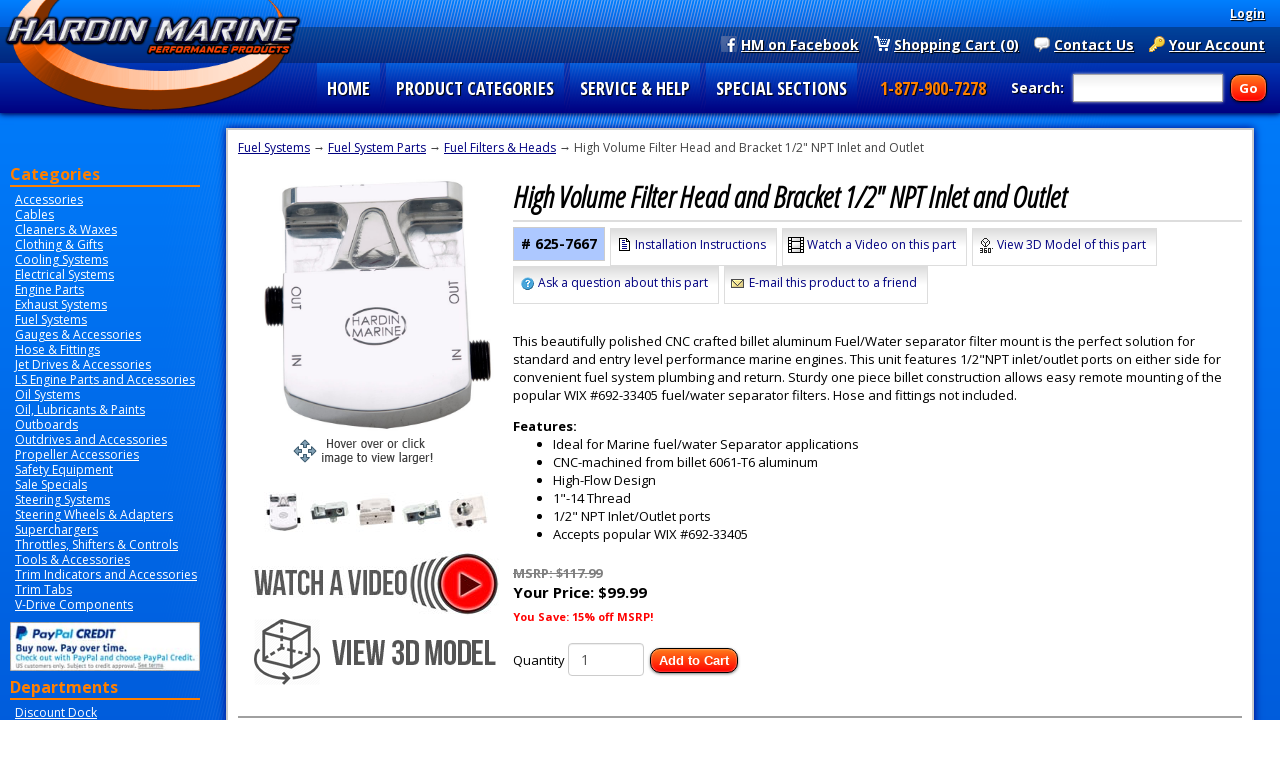

--- FILE ---
content_type: text/html; charset=utf-8
request_url: https://www.hardin-marine.com/p-13483-high-volume-filter-head-and-bracket-12-npt-inlet-and-outlet.aspx
body_size: 18134
content:
<!DOCTYPE html>
<html lang="en" xmlns="http://www.w3.org/1999/xhtml">
<head>
	<meta http-equiv="Content-Type" content="text/html; charset=utf-8">


<title>High Volume Filter Head and Bracket 1/2&quot; NPT Inlet and Outlet - Hardin Marine</title>
<meta name="description" content="High Volume Filter Head and Bracket 1/2&quot; NPT Inlet and Outlet" />
<meta name="keywords" content="High Volume Filter Head and Bracket 1/2&quot; NPT Inlet and Outlet" />


<meta http-equiv="X-UA-Compatible" content="IE=edge">
<meta name="viewport" content="width=device-width, initial-scale=1.0">
<!--Xmlpackage 'url.xml.config' -->
<link rel="canonical" href="https://www.hardin-marine.com/p-13483-high-volume-filter-head-and-bracket-12-npt-inlet-and-outlet.aspx">
<!--End of xmlpackage 'url.xml.config' -->
<link href="https://fonts.googleapis.com/css2?family=Open+Sans+Condensed:ital,wght@0,300;0,700;1,300&family=Open+Sans:ital,wght@0,400;0,700;1,400;1,700&display=swap" rel="stylesheet">
<link rel="shortcut icon" href="/hmicon.ico" type="image/x-icon" />
<link rel="icon" type="image/png" href="/images/hm-favicon-16x16.png" sizes="16x16">
<link rel="icon" type="image/png" href="/images/hm-favicon-32x32.png" sizes="32x32">
<link rel="icon" type="image/png" href="/images/hm-favicon-96x96.png" sizes="96x96">


<!--Xmlpackage 'script.head' -->

<!--End of xmlpackage 'script.head' -->


<!-- Begin Bundle "~/scripts/_skin_bundle_93bc87ad5af5c7fcfad9fa126ad55b81" -->
<script src="/scripts/jquery.js"></script>
<script src="/scripts/jquery.adnsfalias.js"></script>
<!-- End Bundle "~/scripts/_skin_bundle_93bc87ad5af5c7fcfad9fa126ad55b81" -->		
	
	<!-- Vibe Commerce Trib Add On -->
    <script src="/scripts/vibe/vibe.trib.cookie.js" type="text/javascript"></script>
    <script src="/scripts/vibe/vibe.trib.js" type="text/javascript"></script>
    <script src="/scripts/vibe/jquery.history.js" type="text/javascript"></script>
    <!--  End --> 
	

<!-- Begin Bundle "~/skins/hm/css/_skin_bundle" -->
<link href="/skins/hm/less/bootstrap.css" rel="stylesheet"/>
<link href="/skins/hm/css/base.css" rel="stylesheet"/>
<link href="/skins/hm/css/style.css" rel="stylesheet"/>
<link href="/skins/hm/css/style-vibe.trib.css" rel="stylesheet"/>
<link href="/skins/hm/css/font-awesome.css" rel="stylesheet"/>
<link href="/skins/hm/css/payment-icons.css" rel="stylesheet"/>
<link href="/skins/hm/css/custom.css" rel="stylesheet"/>
<!-- End Bundle "~/skins/hm/css/_skin_bundle" -->
	
	<!-- Global site tag (gtag.js) - Google Analytics -->
	<script async src="https://www.googletagmanager.com/gtag/js?id=UA-16112056-4"></script>
	<script>
	window.dataLayer = window.dataLayer || [];
	function gtag(){dataLayer.push(arguments);}
	gtag('js', new Date());
	
	gtag('config', 'UA-16112056-4');
	gtag('config', 'G-LS5BZ4MJGN');
	</script>

	<script id="mcjs">!function(c,h,i,m,p){m=c.createElement(h),p=c.getElementsByTagName(h)[0],m.async=1,m.src=i,p.parentNode.insertBefore(m,p)}(document,"script","https://chimpstatic.com/mcjs-connected/js/users/842aed3891609bb9796f02ded/69c8734a5022066ef54052cbf.js");
	</script>

</head>
<body>
	<!-- Respond.js IE8 support of media queries -->
<!--[if lt IE 9]>
  <script src="https://oss.maxcdn.com/libs/respond.js/1.3.0/respond.min.js"></script>
<![endif]-->

				<!--
					PAGE INVOCATION: /p-13483-high-volume-filter-head-and-bracket-12-npt-inlet-and-outlet.aspx
					PAGE REFERRER: 
					STORE LOCALE: en-US
					STORE CURRENCY: USD
					CUSTOMER ID: 0
					AFFILIATE ID: 0
					CUSTOMER LOCALE: en-US
					CURRENCY SETTING: USD
					CACHE MENUS: True
				-->




<!--Xmlpackage 'script.bodyopen' -->

<!--End of xmlpackage 'script.bodyopen' -->

	<div id="bg">
        <div id="header">
			<div style="float:left"><a id="logo" href="/" title="www.hardin-marine.com" /></a></div>
			<div id="rightheadwrap">
				<div id="login">
					<span id="userName"></span><span id="loginText"><a href='/signin.aspx?returnurl=%2Fp-13483.aspx%3FsearchEngineName%3Dhigh-volume-filter-head-and-bracket-12-npt-inlet-and-outlet'>Login</a></span>
				</div>
				<div id="loginbar">
					<div class="navbuttons"><a class="account" href="/account.aspx">Your Account</a></div>
				<div class="navbuttons"><a class="contact" href="/t-contact_hm.aspx">Contact Us</a></div>
					<div class="navbuttons"><a class="cart" href="/shoppingcart.aspx">Shopping Cart (0)</a></div>  
					<div class="navbuttons"><a  class="fblogo" href="https://www.facebook.com/hardinmarine/">HM on Facebook</a></div> 
				</div>
			
				<div class="menusearch">
					<div id="searchbar">
						<div id="vibeSearchBox" class="search">
						Search: <input id="searchBox_text" type="text" />
						<input id="searchBox_button" type="button" value="Go" />
						</div>
					</div>			
					<div id="menu" class="homelink">
						<ul id="topnavbar" >
							<li><a href="https://www.hardin-marine.com">HOME</a></u></li>
							<li><a href="#" >PRODUCT CATEGORIES</a>					
								<div class="hmdist">
									<ul>
									<li><a href="c-1-accessories.aspx">Accessories</a></li>
									<li><a href="c-3-cables.aspx">Cables</a></li>
									<li><a href="c-4-cleaners-waxes.aspx">Cleaners &amp; Waxes</a></li>
									<li><a href="c-5-clothing-gifts.aspx">Clothing &amp; Gifts</a></li>
									<li><a href="c-6-cooling-systems.aspx">Cooling Systems</a></li>
									<li><a href="/s-2-discount-dock.aspx">Discount Dock</a></li>
									<li><a href="c-7-electrical-systems.aspx">Electrical Systems</a></li>
									<li><a href="c-8-engine-parts.aspx">Engine Parts</a></li>
									<li><a href="c-9-exhaust-systems.aspx">Exhaust Systems</a></li>
									<li><a href="c-10-fuel-systems.aspx">Fuel Systems</a></li>
									<li><a href="c-11-gauges-accessories.aspx">Gauges &amp; Accessories</a></li>
									<li><a href="c-12-hose-fittings.aspx">Hose &amp; Fittings</a></li>
									<li><a href="c-13-jet-drives-accessories.aspx">Jet Drives &amp; Accessories</a></li>
									<li><a href="c-2078-ls-engine-parts-and-accessories.aspx">LS Engine Parts &amp; Accessories</a></li>
									<li><a href="c-15-oil-systems.aspx">Oil Systems</a></li>
									<li><a href="c-14-oil-lubricants-paints.aspx">Oil, Lubricants &amp; Paint</a></li>
									<li><a href="c-2259-outboards.aspx">Outboards</a></li>
									<li><a href="c-16-outdrives-accessories.aspx">Outdrives &amp; Accessories</a></li>
									<li><a href="c-17-propeller-accessories.aspx">Propeller Accessories</a></li>
									<li><a href="c-18-safety-equipment.aspx">Safety Equipment</a></li>
									<li><a href="c-767-sale-specials.aspx">Sale Specials</a></li>
									<li><a href="c-19-steering-systems.aspx">Steering Systems</a></li>
									<li><a href="c-2240-steering-wheels-adapters.aspx">Steering Wheels &amp; Adapters</a></li>
									<li><a href="c-20-superchargers.aspx">Superchargers</a></li>
									<li><a href="c-21-throttles-shifters-controls.aspx">Throttles, Shifters &amp; Controls</a></li>
									<li><a href="c-806-trim-indicators-and-accessories.aspx">Trim Indicators &amp; Accessories</a></li>
									<li><a href="c-22-trim-tabs.aspx">Trim Tabs</a></li>
									<li><a href="c-23-v-drive-components.aspx">V-Drive Components</a></li>	
									</ul>
									<img class="smallhide" src="/images/logocoll.png"/>
								</div>
							</li>
							<li><a href="#">SERVICE & HELP</a>
								<ul>
									<li><a href="t-shipping_hm.aspx">Shipping Information</a></li>
									<li><a href="t-about_hm.aspx">About Us</a></li>
									<li><a href="t-returns_hm.aspx">Return Policy</a></li>
									<li><a href="t-contact_hm.aspx">Contact Us</a></li>
									<li><a href="t-privacy_hm.aspx">Privacy Policy</a></li>
									<li><a href="t-security_hm.aspx">Security Policy</a></li>
									<li><a href="t-terms_hm.aspx">Terms & Conditions</a></li>
									<li><a href="t-dealer_request_hm.aspx">Dealer Information</a></li>
									<li><a href="account.aspx">Your Account</a></li>
									<li><a href="t-installation_instructions.aspx">Instructions & Guides</a></li>
									<li><a href="t-mercruiser_replacement_parts_finder.aspx">Mercruiser Parts Finder</a></li>
									<li><a href="t-pr_archive_hm.aspx">Press Release Archive</a></li>
									<li><a href="t-hm_custom.aspx">Custom Fabrication</a></li>
								</ul>
							</li>
							<li><a href="#">SPECIAL SECTIONS</a>
								<ul>
									<li><a href="/s-2-discount-dock.aspx">Discount Dock</a></li>
									<li><a href="/s-1-new-products.aspx">New Products</a></li>
									<li><a href="/s-483-oem-replacement-parts.aspx">OEM Replacement Parts</a></li>
									<li><a href="/s-10731-diversified-marine-catalog.aspx">Diversified Marine Catalog</a></li>
									<li><a href="/s-480-glm-marine.aspx">GLM Marine Catalog</a></li>
									<li><a href="/s-44-mallory-marine-catalog.aspx">Mallory Marine Catalog</a></li>
									<li><a href="/s-7208-mercury-marine-catalog.aspx">Mercury Marine Catalog</a></li>
									<li><a href="/s-12588-sei-marine-products-catalog.aspx">SEI Marine Catalog</a></li>
									<li><a href="/s-12-u-flex-marine-catalog.aspx">U-FLEX Marine Catalog</a></li>
								</ul>
							</li>
							<li>1-877-900-7278</li>
						</ul>
					</div>
				</div>
			</div>
        </div>      		
		<div id="main">
			<div class="center">
				<div id="leftWrap">
					<div class="navHeader">Categories</div>
<div class="leftNav"><ul class="tame" xmlns:msxsl="urn:schemas-microsoft-com:xslt">
  <li class="menu-item"><a href="/c-1-accessories.aspx">Accessories</a></li>
  <li class="menu-item"><a href="/c-3-cables.aspx">Cables</a></li>
  <li class="menu-item"><a href="/c-4-cleaners-waxes.aspx">Cleaners &amp; Waxes</a></li>
  <li class="menu-item"><a href="/c-5-clothing-gifts.aspx">Clothing &amp; Gifts</a></li>
  <li class="menu-item"><a href="/c-6-cooling-systems.aspx">Cooling Systems</a></li>
  <li class="menu-item"><a href="/c-7-electrical-systems.aspx">Electrical Systems</a></li>
  <li class="menu-item"><a href="/c-8-engine-parts.aspx">Engine Parts</a></li>
  <li class="menu-item"><a href="/c-9-exhaust-systems.aspx">Exhaust Systems</a></li>
  <li class="menu-item"><a href="/c-10-fuel-systems.aspx">Fuel Systems</a></li>
  <li class="menu-item"><a href="/c-11-gauges-accessories.aspx">Gauges &amp; Accessories</a></li>
  <li class="menu-item"><a href="/c-12-hose-fittings.aspx">Hose &amp; Fittings</a></li>
  <li class="menu-item"><a href="/c-13-jet-drives-accessories.aspx">Jet Drives &amp; Accessories</a></li>
  <li class="menu-item"><a href="/c-2078-ls-engine-parts-and-accessories.aspx">LS Engine Parts and Accessories</a></li>
  <li class="menu-item"><a href="/c-15-oil-systems.aspx">Oil Systems</a></li>
  <li class="menu-item"><a href="/c-14-oil-lubricants-paints.aspx">Oil, Lubricants &amp; Paints</a></li>
  <li class="menu-item"><a href="/c-2259-outboards.aspx">Outboards</a></li>
  <li class="menu-item"><a href="/c-16-outdrives-and-accessories.aspx">Outdrives and Accessories</a></li>
  <li class="menu-item"><a href="/c-17-propeller-accessories.aspx">Propeller Accessories</a></li>
  <li class="menu-item"><a href="/c-18-safety-equipment.aspx">Safety Equipment</a></li>
  <li class="menu-item"><a href="/c-767-sale-specials.aspx">Sale Specials</a></li>
  <li class="menu-item"><a href="/c-19-steering-systems.aspx">Steering Systems</a></li>
  <li class="menu-item"><a href="/c-2240-steering-wheels-adapters.aspx">Steering Wheels &amp; Adapters</a></li>
  <li class="menu-item"><a href="/c-20-superchargers.aspx">Superchargers</a></li>
  <li class="menu-item"><a href="/c-21-throttles-shifters-controls.aspx">Throttles, Shifters &amp; Controls</a></li>
  <li class="menu-item"><a href="/c-1951-tools-accessories.aspx">Tools &amp; Accessories</a></li>
  <li class="menu-item"><a href="/c-806-trim-indicators-and-accessories.aspx">Trim Indicators and Accessories</a></li>
  <li class="menu-item"><a href="/c-22-trim-tabs.aspx">Trim Tabs</a></li>
  <li class="menu-item"><a href="/c-23-v-drive-components.aspx">V-Drive Components</a></li>
</ul></div>
<!-- PAYPAL SHIT -->
<div class="ppbanner">
<span data-pp-id="1"></span>
<div><a class="pp-legacy__link" target="_blank" href="https://www.paypal.com/ppcreditapply/da/us/lander"><img alt="PayPal Credit Message" class="message__logo" src="https://www.paypalobjects.com/upstream/assets/messaging/legacy/v1/234-60@1x.png" srcset="https://www.paypalobjects.com/upstream/assets/messaging/legacy/v1/234-60@1x.png 1x, https://www.paypalobjects.com/upstream/assets/messaging/legacy/v1/234-60@1.5x.png 1.5x, https://www.paypalobjects.com/upstream/assets/messaging/legacy/v1/234-60@2x.png 2x" /></a></div>
</div>
<!-- END PAYPAL SHIT -->
<div class="navHeader">Departments</div>
<div class="leftNav">
<ul class="tame" xmlns:msxsl="urn:schemas-microsoft-com:xslt">
    <li class="menu-item"><a href="/s-2-discount-dock.aspx">Discount Dock</a></li>
    <li class="menu-item"><a href="/s-10731-diversified-marine-catalog.aspx">Diversified Marine Catalog</a></li>
    <li class="menu-item"><a href="/s-480-glm-marine.aspx">GLM Marine</a></li>
    <li class="menu-item"><a href="/s-44-mallory-marine-catalog.aspx">Mallory / Sierra Marine Catalog</a></li>
    <li class="menu-item"><a href="/s-12559-mayfair-marine.aspx">Mayfair Marine</a></li>
    <li class="menu-item"><a href="/s-7208-mercury-marine-catalog.aspx">Mercury Marine Catalog</a></li>
    <li class="menu-item"><a href="/s-1-new-products.aspx">New Products</a></li>
    <li class="menu-item"><a href="/s-483-oem-replacement-parts.aspx">OEM Replacement Parts</a></li>
    <li class="menu-item"><a href="/s-43-package-deals.aspx">Package Deals</a></li>
    <li class="menu-item"><a href="/s-12588-sei-marine-products-catalog.aspx">SEI Marine Products Catalog</a></li>
    <li class="menu-item"><a href="/s-12-u-flex-marine-catalog.aspx">U-FLEX Marine Catalog</a></li>
</ul>
</div>
<div class="navHeader">Manufacturers</div>
<div class="leftNav">
<ul class="tame" xmlns:msxsl="urn:schemas-microsoft-com:xslt">
    <li class="menu-item"><a href="/m-101-aem-performance-electronics.aspx">AEM Performance Electronics</a></li>
    <li class="menu-item"><a href="/m-5-aeromotive.aspx">Aeromotive</a></li>
    <li class="menu-item"><a href="/m-6-american-turbine.aspx">American Turbine</a></li>
    <li class="menu-item"><a href="/m-72-api-marine.aspx">API Marine</a></li>
    <li class="menu-item"><a href="/m-11-arp-fasteners.aspx">ARP Fasteners</a></li>
    <li class="menu-item"><a href="/m-15-autometer.aspx">Autometer</a></li>
    <li class="menu-item"><a href="/m-91-barnegat-light.aspx">Barnegat Light</a></li>
    <li class="menu-item"><a href="/m-25-berkeley-jet-drive.aspx">Berkeley Jet Drive</a></li>
    <li class="menu-item"><a href="/m-107-bluewater-enterprises.aspx">Bluewater Enterprises</a></li>
    <li class="menu-item"><a href="/m-76-cometic-gaskets.aspx">Cometic Gaskets</a></li>
    <li class="menu-item"><a href="/m-37-comp-cams.aspx">Comp Cams</a></li>
    <li class="menu-item"><a href="/m-38-corsa-performance.aspx">Corsa Performance</a></li>
    <li class="menu-item"><a href="/m-39-custom-marine-cmi.aspx">Custom Marine (CMI)</a></li>
    <li class="menu-item"><a href="/m-42-dart.aspx">Dart</a></li>
    <li class="menu-item"><a href="/m-98-delfino-steering-wheels.aspx">Delfino Steering Wheels</a></li>
    <li class="menu-item"><a href="/m-44-edelbrock.aspx">Edelbrock</a></li>
    <li class="menu-item"><a href="/m-60-generic.aspx">Generic</a></li>
    <li class="menu-item"><a href="/m-45-glenwood-marine.aspx">Glenwood Marine</a></li>
    <li class="menu-item"><a href="/m-68-glm.aspx">GLM</a></li>
    <li class="menu-item"><a href="/m-93-grant-steering-wheels.aspx">Grant Steering Wheels</a></li>
    <li class="menu-item"><a href="/m-97-gussi-steering-wheels.aspx">Gussi Steering Wheels</a></li>
    <li class="menu-item"><a href="/m-46-hardin-marine.aspx">Hardin Marine</a></li>
    <li class="menu-item"><a href="/m-47-holley-marine.aspx">Holley Marine</a></li>
    <li class="menu-item"><a href="/m-48-imco-marine.aspx">IMCO Marine</a></li>
    <li class="menu-item"><a href="/m-96-isotta-steering-wheels.aspx">Isotta Steering Wheels</a></li>
    <li class="menu-item"><a href="/m-66-kn-engineering.aspx">K&amp;N Engineering</a></li>
    <li class="menu-item"><a href="/m-50-lightning-headers.aspx">Lightning Headers</a></li>
    <li class="menu-item"><a href="/m-51-livorsi-marine.aspx">Livorsi Marine</a></li>
    <li class="menu-item"><a href="/m-52-mallory.aspx">Mallory / Sierra</a></li>
    <li class="menu-item"><a href="/m-87-marine-design-corp.aspx">Marine Design Corp</a></li>
    <li class="menu-item"><a href="/m-77-marine-lighting-products.aspx">Marine Lighting Products</a></li>
    <li class="menu-item"><a href="/m-79-max-volt-ignition.aspx">Max Volt Ignition</a></li>
    <li class="menu-item"><a href="/s-7208-mercury-marine-catalog.aspx">Mercury</a></li>
    <li class="menu-item"><a href="/m-69-moon-eyes.aspx">Moon Eyes</a></li>
    <li class="menu-item"><a href="/m-53-msd-ignition.aspx">MSD Ignition</a></li>
    <li class="menu-item"><a href="/m-86-oliver-racing.aspx">Oliver Racing</a></li>
    <li class="menu-item"><a href="/m-100-orca-marine-cooling-systems.aspx">Orca Marine Cooling Systems</a></li>
    <li class="menu-item"><a href="/m-94-pertronix.aspx">Pertronix</a></li>
    <li class="menu-item"><a href="/m-54-place-diverter.aspx">Place Diverter</a></li>
    <li class="menu-item"><a href="/m-106-Plash-Marine-Lighting.aspx">Plash Marine Lighting</a></li>
    <li class="menu-item"><a href="/m-55-procharger.aspx">Procharger</a></li>
    <li class="menu-item"><a href="/m-56-rewarder-custom-headers.aspx">Rewarder Custom Headers</a></li>
    <li class="menu-item"><a href="/m-103-sei-marine-products.aspx">SEI Marine Products</a></li>
    <li class="menu-item"><a href="/m-75-seloc.aspx">Seloc</a></li>
    <li class="menu-item"><a href="/m-104-skegshield.aspx">SkegShield</a></li>
    <li class="menu-item"><a href="/m-57-stainless-marine.aspx">Stainless Marine</a></li>
    <li class="menu-item"><a href="/m-58-the-blower-shop.aspx">The Blower Shop</a></li>
    <li class="menu-item"><a href="/m-62-uflex.aspx">UFlex</a></li>
    <li class="menu-item"><a href="/m-59-whipple.aspx">Whipple</a></li>
    <li class="menu-item"><a href="/m-63-xrp-fittings.aspx">XRP Fittings</a></li>
    <li class="menu-item"><a href="/m-61-zeiger-steering.aspx">Zeiger Steering</a></li>
</ul>
</div>   
				</div>	
				<div id="contentbody">
					<div class="notices">
						
					</div>
					<div id="breadcrumb" class="breadcrumb">
								<div role="region" aria-label="breadcrumbs" class="breadcrumb">

		<span vocab="http://schema.org/" typeof="BreadcrumbList" class="SectionTitleText"><span property ="itemListElement" typeof="ListItem"><a property="item" typeof="WebPage" class="SectionTitleText" href="/c-10-fuel-systems.aspx"><span property="name">Fuel Systems</span></a> <meta property="position" content="1"></span> &rarr; <span property ="itemListElement" typeof="ListItem"><a property="item" typeof="WebPage" class="SectionTitleText" href="/c-477-fuel-system-parts.aspx"><span property="name">Fuel System Parts</span></a> <meta property="position" content="2"></span> &rarr; <span property ="itemListElement" typeof="ListItem"><a property="item" typeof="WebPage" class="SectionTitleText" href="/c-494-fuel-filters-heads.aspx"><span property="name">Fuel Filters & Heads</span></a> <meta property="position" content="3"></span> &rarr; High Volume Filter Head and Bracket 1/2" NPT Inlet and Outlet</span>
	</div>

					</div>
					<div id="content">
						<!-- CONTENTS START -->
						


	<!--Xmlpackage 'product.a-1-variant.xml.config' -->
<div>
  <div style="padding-top:10px;" itemscope="" itemtype="https://schema.org/Product">
    <meta itemprop="weight" content="1.00 lbs">
    <link itemprop="itemCondition" href="https://schema.org/NewCondition" content="new">
    <meta itemprop="sku" content="625-7667">
    <meta itemprop="productID" content="13483"><span itemprop="manufacturer" itemscope="" itemtype="https://schema.org/Organization"><meta itemprop="name" content="Hardin Marine">
      <meta itemprop="url" content="https://www.hardin-marine.com/m-46-hardin-marine.aspx"></span><meta itemprop="brand" content="Hardin Marine">
    <meta itemprop="url" content="https://www.hardin-marine.com/p-13483-high-volume-filter-head-and-bracket-12-npt-inlet-and-outlet.aspx"><meta itemprop="image" content="https://www.hardin-marine.com/images/product/large/625-7667.jpg" /><table border="0" cellpadding="0" cellspacing="0" width="100%">
      <tr>
        <td align="center" valign="top" width="100%">
          <div class="itempic"><div class="image-wrap product-image-wrap"><script type="text/javascript">
var ProductPicIndex_13483 = 1;
var ProductColor_13483 = '';
var boardpics_13483 = new Array();
var boardpicslg_13483 = new Array();
var boardpicslgAltText_13483 = new Array();
var boardpicslgwidth_13483 = new Array();
var boardpicslgheight_13483 = new Array();
boardpics_13483['1,'] = '/images/product/medium/13483_1_.jpg';
boardpicslg_13483['1,'] = '/images/product/large/13483_1_.jpg';
boardpicslgAltText_13483['1,'] = 'UGljdHVyZSAxIEhpZ2ggVm9sdW1lIEZpbHRlciBIZWFkIGFuZCBCcmFja2V0IDEvMiZxdW90OyBOUFQgSW5sZXQgYW5kIE91dGxldA2';
boardpicslgwidth_13483['1,'] = '702';
boardpicslgheight_13483['1,'] = '750';
boardpics_13483['2,'] = '/images/product/medium/13483_2_.jpg';
boardpicslg_13483['2,'] = '/images/product/large/13483_2_.jpg';
boardpicslgAltText_13483['2,'] = 'UGljdHVyZSAyIEhpZ2ggVm9sdW1lIEZpbHRlciBIZWFkIGFuZCBCcmFja2V0IDEvMiZxdW90OyBOUFQgSW5sZXQgYW5kIE91dGxldA2';
boardpicslgwidth_13483['2,'] = '750';
boardpicslgheight_13483['2,'] = '435';
boardpics_13483['3,'] = '/images/product/medium/13483_3_.jpg';
boardpicslg_13483['3,'] = '/images/product/large/13483_3_.jpg';
boardpicslgAltText_13483['3,'] = 'UGljdHVyZSAzIEhpZ2ggVm9sdW1lIEZpbHRlciBIZWFkIGFuZCBCcmFja2V0IDEvMiZxdW90OyBOUFQgSW5sZXQgYW5kIE91dGxldA2';
boardpicslgwidth_13483['3,'] = '750';
boardpicslgheight_13483['3,'] = '566';
boardpics_13483['4,'] = '/images/product/medium/13483_4_.jpg';
boardpicslg_13483['4,'] = '/images/product/large/13483_4_.jpg';
boardpicslgAltText_13483['4,'] = 'UGljdHVyZSA0IEhpZ2ggVm9sdW1lIEZpbHRlciBIZWFkIGFuZCBCcmFja2V0IDEvMiZxdW90OyBOUFQgSW5sZXQgYW5kIE91dGxldA2';
boardpicslgwidth_13483['4,'] = '750';
boardpicslgheight_13483['4,'] = '486';
boardpics_13483['5,'] = '/images/product/medium/13483_5_.jpg';
boardpicslg_13483['5,'] = '/images/product/large/13483_5_.jpg';
boardpicslgAltText_13483['5,'] = 'UGljdHVyZSA1IEhpZ2ggVm9sdW1lIEZpbHRlciBIZWFkIGFuZCBCcmFja2V0IDEvMiZxdW90OyBOUFQgSW5sZXQgYW5kIE91dGxldA2';
boardpicslgwidth_13483['5,'] = '750';
boardpicslgheight_13483['5,'] = '614';
function changecolorimg_13483() {
	var scidx = ProductPicIndex_13483 + ',' + ProductColor_13483.toLowerCase();
	document.ProductPic13483.src=boardpics_13483[scidx];
}
function popuplarge_13483() {
	var scidx = ProductPicIndex_13483 + ',' + ProductColor_13483.toLowerCase();
	var LargeSrc = encodeURIComponent(boardpicslg_13483[scidx]);
	if(boardpicslg_13483[scidx] != '') {
		window.open('/image/popup?imagePath=' + LargeSrc + '&altText=' + boardpicslgAltText_13483[scidx],'LargerImage62000','toolbar=no,location=no,directories=no,status=no,menubar=no,scrollbars=yes,resizable=yes,copyhistory=no,width=' + boardpicslgwidth_13483[scidx] + ',height=' + boardpicslgheight_13483[scidx] + ',left=0,top=0');
	} else {
		alert('There is no large image available for this picture');
	}
}
function setcolorpicidx_13483(idx) {
	ProductPicIndex_13483 = idx;
	changecolorimg_13483();
}
function setActive(element) {
	adnsf$('li.page-link').removeClass('active');
  adnsf$('a.page-number').children().remove();
	adnsf$(element).parent().addClass('active');
  adnsf$(element).append('<span class="screen-reader-only"> Selected</span>');
}
function cleansizecoloroption_13483(theVal) {
	if(theVal.indexOf('[') != -1) {
		theVal = theVal.substring(0, theVal.indexOf('['))
	}
	theVal = theVal.replace(/[\W]/g,"");
	theVal = theVal.toLowerCase();
	return theVal;
}
function setcolorpic_13483(color) {
	while(color != unescape(color)) {
		color = unescape(color);
	}
	if(color == '-,-' || color == '-') {
		color = '';
	}
	if(color != '' && color.indexOf(',') != -1) {
		color = color.substring(0,color.indexOf(',')).replace(new RegExp("'", 'gi'), '');
	}
	if(color != '' && color.indexOf('[') != -1) {
		color = color.substring(0,color.indexOf('[')).replace(new RegExp("'", 'gi'), '');
		color = color.replace(/[\s]+$/g,"");
	}
	ProductColor_13483 = cleansizecoloroption_13483(color);
	changecolorimg_13483();
	return (true);
}
</script>


				<script type='text/javascript'>
					function popupimg()
					{
						var imagePath = document.getElementById('popupImageURL').value;

						window.open(
							'/image/popup?imagePath=' + imagePath + '&altText=SGlnaCBWb2x1bWUgRmlsdGVyIEhlYWQgYW5kIEJyYWNrZXQgMS8yIiBOUFQgSW5sZXQgYW5kIE91dGxldA2',
							'LargerImage70721',
							'toolbar=no,location=no,directories=no,status=no,menubar=no,scrollbars=yes,resizable=yes,copyhistory=no,width=702,height=750,left=0,top=0');

						return true;
					}
				</script>
<div id="divProductPicZ13483" style="display:none">
</div>
<div class="medium-image-wrap" id="divProductPic13483">
<button class="button-transparent" onClick="popuplarge_13483()">
							<div class="pop-large-wrap"><img id="ProductPic13483" name="ProductPic13483" class="product-image img-responsive medium-image medium-image-cursor" title="Click here to view larger image" src="/images/product/medium/625-7667.jpg" alt="High Volume Filter Head and Bracket 1/2&quot; NPT Inlet and Outlet" />
							</div>
							<span class="pop-large-link">View Larger Image</span>
						</button><input type="hidden" id="popupImageURL" value="%2fimages%2fproduct%2flarge%2f625-7667.jpg" /></div>
<div class="image-controls"><div class="image-icons"><div class="product-gallery-items"><div class="product-gallery-item">	<button class="gallery-item-inner button-transparent" onclick='setcolorpicidx_13483(1);' >		<img class='product-gallery-image' alt='Show Picture 1' src='/images/product/micro/13483_1.jpg' border='0' />	</button></div><div class="product-gallery-item">	<button class="gallery-item-inner button-transparent" onclick='setcolorpicidx_13483(2);' >		<img class='product-gallery-image' alt='Show Picture 2' src='/images/product/micro/13483_2.jpg' border='0' />	</button></div><div class="product-gallery-item">	<button class="gallery-item-inner button-transparent" onclick='setcolorpicidx_13483(3);' >		<img class='product-gallery-image' alt='Show Picture 3' src='/images/product/micro/13483_3.jpg' border='0' />	</button></div><div class="product-gallery-item">	<button class="gallery-item-inner button-transparent" onclick='setcolorpicidx_13483(4);' >		<img class='product-gallery-image' alt='Show Picture 4' src='/images/product/micro/13483_4.jpg' border='0' />	</button></div><div class="product-gallery-item">	<button class="gallery-item-inner button-transparent" onclick='setcolorpicidx_13483(5);' >		<img class='product-gallery-image' alt='Show Picture 5' src='/images/product/micro/13483_5.jpg' border='0' />	</button></div></div></div></div></div><script type="text/javascript" src="/magiczoomplus/magiczoomplus.js"></script><script type="text/javascript" src="/magiczoomplus/magiczoomplus-addons.js"></script><link type="text/css" href="/magiczoomplus/magiczoomplus.css" rel="stylesheet"><script type="text/javascript">
									initMagicZoomPlus(13483,"");
									function changecolorimg_13483() {
									var scidx = ProductPicIndex_13483 + ',' + ProductColor_13483.toLowerCase();
									MagicZoomPlus.update(
									document.getElementById('MagicZoomPlusImage'),
									boardpicslg_13483[scidx],
									boardpics_13483[scidx]
									);
									} 
									</script><div><a href="#video"><img src="images/watchvideo.jpg" width="250" height="68"></a></div>
            <div><a href="#" id="the3Dbutton" data-toggle="modal" data-target="#modalYT" onClick="document.getElementById(&quot;the3Dframe&quot;).src=&quot;3d/625-7667.html&quot;; "><img src="images/3dmodel.png" width="250" height="68"></a></div>
          </div>
          <div class="iteminfo">
            <table border="0" cellpadding="0" cellspacing="0" width="100%">
              <tr>
                <td align="left" valign="top">
                  <div class="ProductNameText">
                    <h1 itemprop="name">High Volume Filter Head and Bracket 1/2" NPT Inlet and Outlet </h1>
                  </div>
                  <div class="productpanel">
                    <div class="ProductSKUText"><b># 625-7667</b></div>
                    <div class="instructions-wrap"><a href="instructions/625-7667.pdf">Installation Instructions</a></div>
                    <div class="video-wrap"><a class="video-link" href="#video">Watch a Video on this part</a></div>
                    <div class="video-wrap"><a class="v3d-link" href="#" id="the3Dbutton" data-toggle="modal" data-target="#modalYT" onClick="document.getElementById(&quot;the3Dframe&quot;).src=&quot;3d/625-7667.html&quot;; ">View 3D Model of this part</a></div>
                    <div class="questions-wrap"><a class="questions-link" href="/productquestion.aspx?ProductID=13483">Ask a question about this part</a></div>
				<div class='email-a-friend-wrap'>
					<a href='/emailproduct.aspx?id=13483' class='email-a-friend-link'>
						E-mail this product to a friend
					</a>
				</div></div>
                </td>
              </tr>
              <tr valign="top">
                <td>
                  <div align="left" itemprop="description"><p>This beautifully polished CNC crafted billet aluminum Fuel/Water separator filter mount is the perfect solution for standard and entry level performance marine engines. This unit features 1/2"NPT inlet/outlet ports on either side for convenient fuel system plumbing and
return. Sturdy one piece billet construction allows easy remote mounting of the popular WIX #692-33405 fuel/water separator filters. Hose and fittings not included.</p>
<strong>
Features:</strong><br />
<ul>
    <li>Ideal for Marine fuel/water Separator applications </li>
    <li>CNC-machined from billet 6061-T6 aluminum </li>
    <li>High-Flow Design </li>
    <li>1"-14 Thread </li>
    <li>1/2" NPT Inlet/Outlet ports </li>
    <li>Accepts popular WIX #692-33405</li>
</ul></div>
                </td>
              </tr>
              <tr valign="top">
                <td height="10"></td>
              </tr>
              <tr valign="top">
                <td>
                  <div itemprop="offers" itemscope="itemscope" itemtype="http://schema.org/Offer"><span class="MSRP">MSRP: $117.99</span><br><meta itemprop="sku" content="625-7667">
                    <meta itemprop="url" content="https://www.hardin-marine.com/p-13483-high-volume-filter-head-and-bracket-12-npt-inlet-and-outlet.aspx">
                    <link itemprop="availability" href="http://schema.org/InStock"><span><b id="VariantPrice_14222"><div class="price-wrap"><div class="variant-price"><span>Your Price:</span> $99.99</div> <meta itemprop="price" content="99.9900"/><meta itemprop="priceCurrency" content="USD"/></div></b></span><span class="saver">
													You Save: 15% off MSRP!
													</span></div>
                </td>
              </tr>
              <tr>
                <td colspan="2" align="left"><br><div style="margin-bottom:15px;"><form action="/addtocart.aspx" class="form add-to-cart-form js-add-to-cart-form" id="add-to-cart-14222" method="post"><input data-val="true" data-val-number="The field ProductId must be a number." id="product-id-14222" name="ProductId" type="hidden" value="13483" /><input data-val="true" data-val-number="The field VariantId must be a number." id="variant-id-14222" name="VariantId" type="hidden" value="14222" /><input data-val="true" data-val-number="The field CartRecordId must be a number." id="cart-record-id-14222" name="CartRecordId" type="hidden" value="0" /><input id="upsell-product-ids-14222" name="UpsellProducts" type="hidden" value="" /><input id="return-url-14222" name="ReturnUrl" type="hidden" value="/p-13483-high-volume-filter-head-and-bracket-12-npt-inlet-and-outlet.aspx" /><input class="js-is-wishlist" id="is-wishlist-14222" name="IsWishlist" type="hidden" value="False" />		<div class="js-add-to-cart-errors">
			
		</div>
		<div class="form-group add-to-cart-group">

				<span class="add-to-cart-quantity">
					<label for="quantity-14222">Quantity</label>
<input aria-label="Quantity" class="form-control quantity-field js-validate-quantity text-box single-line" data-val="true" data-val-number="The field Quantity must be a number." id="quantity-14222" min="0" name="Quantity" type="number" value="1" />				</span>


				<button id="13483_14222_addToCart" type="submit" class="btn btn-primary add-to-cart js-add-to-cart-button">
					Add to Cart
				</button>
		</div>
<script type="text/javascript">
					(function ($) {
						$(function () {
							$('#13483_14222_addToCart:submit').click(function (e) {
								$('#quantity-validation-message').remove();
								if ($('#quantity-14222').val() == '0') {
									var message = "<div id='quantity-validation-message' class='form-validation-message field-validation-error'>" +
										"Please enter a valid quantity" +
										"</div>";
									$('#quantity-14222').after(message);
									$('#quantity-14222').attr("aria-describedby", "quantity-validation-message");
									$('#quantity-14222').focus();
									e.preventDefault();
								}
							});

							$('#quantity-14222').change(function () {
								$('#quantity-validation-message').remove();
							});
						});
					})(adnsf$);
				</script>
</form></div>
                </td>
              </tr>
              <tr>
                <td></td>
              </tr>
            </table>
          </div>
        </td>
      </tr>
    </table>
    <div class="panes"><a name="video"></a><div class="group-header2">Videos On This Product:</div>
      <div style="padding-top:5px;"><h2>360° Product View</h2>
<div style="border:1px solid #ccc; margin:10px 0;float:left;"><video width="640" preload="metadata" controls loop>
<source src="videos/625-7667.mp4" type="video/mp4">
Your browser does not support the video tag.
</video>
</div></div><a name="3dmodel"></a><div class="group-header2">3D Model Viewer:</div><a class="redbutton" id="the3Dbutton" data-toggle="modal" data-target="#modalYT" onClick="document.getElementById(&quot;the3Dframe&quot;).src=&quot;3d/625-7667.html&quot;; ">Click Here to View 3D Model</a><p>Note: 3D Models are large files and make take a while to load especially on slow connections. 3D Model display requires a modern smartphone or desktop computer. Older devices may have poor performance.</p>
      <div class="modal fade" id="modalYT" tabindex="-1" role="dialog" aria-labelledby="myModalLabel" aria-hidden="true">
        <div class="modal-dialog modal-lg" role="document">
          <div class="modal-content">
            <div class="modal-body mb-0 p-0">
              <div class="embed-responsive embed-responsive-16by9 z-depth-1-half">
                <iframe class="embed-responsive-item" id="the3Dframe" frameborder="0" scrolling="no"></iframe>
              </div>
            </div>
            <div class="modal-footer justify-content-center" style="text-align:left;">
              <p>(<strong>Desktop:</strong> Hold Left Mouse and drag to rotate, Hold Right Mouse and drag to pan, use mousewheel to zoom in and out. <strong>Mobile:</strong> Drag finger to rotate, Drag two fingers to pan and pinch to zoom in and out.) <strong>Note:</strong> 3D Models are large files and make take a while to load especially on slow connections. 3D Model display requires a modern smartphone or desktop computer. Older devices may have poor performance.</p><a class="redbutton" href="3d/625-7667.html">View Fullscreen</a><button type="button" class="btn btn-outline-primary btn-rounded btn-md ml-4" data-dismiss="modal">Close</button></div>
          </div>
        </div>
      </div>
      <div class="group-header2">Reviews On This Product:</div>
      <div id="reviews2" style="padding-top:5px;"><input type="hidden" name="ProductID" value="13483"><input type="hidden" name="CategoryID" value="0"><input type="hidden" name="SectionID" value="0"><input type="hidden" name="ManufacturerID" value="0"><input type="hidden" name="productTabs" value="2"><div class="page-row total-rating-row">   <div class="rating-stars-wrap"><img class='ratings-star-0-Empty' src='/Skins/HM/images/stare.gif' alt='' /><img class='ratings-star-1-Empty' src='/Skins/HM/images/stare.gif' alt='' /><img class='ratings-star-2-Empty' src='/Skins/HM/images/stare.gif' alt='' /><img class='ratings-star-3-Empty' src='/Skins/HM/images/stare.gif' alt='' /><img class='ratings-star-4-Empty' src='/Skins/HM/images/stare.gif' alt='' /><span class="ratings-average-wrap"> (0.00)<span class="screen-reader-only">stars out of 5</span></span>   </div>   <div class="rating-count-wrap">       <span># of Ratings:</span> 0   </div></div><div class="page-row rating-link-row"><div class="rating-link-wrap">   <span>(Only registered customers can rate)</span></div></div><div id="RateCommentDiv" name="RateCommentDiv" style="position:absolute; left:0px; top:0px; visibility:hidden; z-index:2000; ">
<iframe name="RateCommentFrm" id="RateCommentFrm" width="400" height="100" hspace="0" vspace="0" marginheight="0" marginwidth="0" frameborder="0" noresize scrolling="yes" src="/empty.htm"></iframe></div>
<script type="text/javascript">
function RateComment(ProductID, MyCustomerID, MyVote, RatersCustomerID) {
	RateCommentFrm.location = '/ratecomment.aspx?Productid=' + ProductID + '&VotingCustomerID=' + MyCustomerID + '&Vote=' + MyVote + '&RatingCustomerID=' + RatersCustomerID
}
function RateIt(ProductID) {
	window.open('/rating?Productid=' + ProductID + '&refresh=no&returnurl=%2fp-13483-high-volume-filter-head-and-bracket-12-npt-inlet-and-outlet.aspx','ASPDNSF_ML51202','height=550,width=400,top=10,left=20,status=no,toolbar=no,menubar=no,scrollbars=yes,location=no')
}
</script>

</div>
      <div style="padding-top:10px;"><div class="related-products other-products-wrap">
  <h2 class="group-header related-items-header other-products-header">Related Products</h2>
  <div class="screen-reader-only">9 Total Related Products</div>
  <p class="related-teaser">
  </p>
  <div role="list">
    <div class="row list-unstyled related-item-row">
      <div role="listitem" class="col-sm-3 col-sm-12 product-grid-item related-item" itemprop="isSimilarTo" itemscope="" itemtype="https://schema.org/Product">
        <div class="grid-item-inner">
          <meta itemprop="mpn" content="540222106"><span itemprop="weight" itemscope="" itemtype="https://schema.org/QuantitativeValue"><meta itemprop="value" content="0.20">
            <meta itemprop="unitText" content="lbs"></span><link itemprop="itemCondition" href="https://schema.org/NewCondition">
          <meta itemprop="sku" content="540-222106">
          <meta itemprop="productID" content="121"><meta itemprop="image" content="https://www.hardin-marine.com/images/product/large/540-222106.jpg" /><span itemprop="manufacturer" itemscope="" itemtype="https://schema.org/Organization"><meta itemprop="name" content="Hardin Marine">
            <meta itemprop="url" content="https://www.hardin-marine.com/m-46-hardin-marine.aspx"></span><meta itemprop="name" content="Stainless Steel 1/2&quot; NPT x 5/8&quot; Hose Fitting">
          <meta itemprop="description" content="<strong>Straight 1/2&quot; NPT Male To 5/8&quot; Slip-On Hose Barb - SATIN Stainless Steel</strong>&#xD;&#xA;<p>We Offer the most complete line of chrome plated brass and custom fabricated&#xD;&#xA;stainless steel fittings available anywhere. All of these fittings are&#xD;&#xA;sure to simplify your plumbing job and add a tasteful finishing touch.</p>">
          <meta itemprop="url" content="https://www.hardin-marine.com/p-121-stainless-steel-12-npt-x-58-hose-fitting.aspx"><a href="/p-121-stainless-steel-12-npt-x-58-hose-fitting.aspx" class="related-product-link grid-product-link"><div class="related-item-image-wrap grid-item-image-wrap"><img src="/images/product/icon/540-222106.jpg" alt="Stainless Steel 1/2&quot; NPT x 5/8&quot; Hose Fitting" class="grid-item-image product-image related-item-image"></div>
            <div class="grid-item-name-wrap related-item-name-wrap">Stainless Steel 1/2" NPT x 5/8" Hose Fitting</div></a><div class="related-item-stock-wrap"></div>
          <div class="ProductSKUText" style="border-top: 1px solid #ccc;"><b># 540-222106</b></div>
        </div>
      </div>
      <div role="listitem" class="col-sm-3 col-sm-12 product-grid-item related-item" itemprop="isSimilarTo" itemscope="" itemtype="https://schema.org/Product">
        <div class="grid-item-inner">
          <meta itemprop="mpn" content="6257668"><span itemprop="weight" itemscope="" itemtype="https://schema.org/QuantitativeValue"><meta itemprop="value" content="3.65">
            <meta itemprop="unitText" content="lbs"></span><link itemprop="itemCondition" href="https://schema.org/NewCondition">
          <meta itemprop="sku" content="625-7668">
          <meta itemprop="productID" content="13141"><meta itemprop="image" content="https://www.hardin-marine.com/images/product/large/625-7668.jpg" /><span itemprop="manufacturer" itemscope="" itemtype="https://schema.org/Organization"><meta itemprop="name" content="Generic">
            <meta itemprop="url" content="https://www.hardin-marine.com/m-60-generic.aspx"></span><meta itemprop="name" content="Standard High Volume Filter/Separator w/ Filter Head and Bracket">
          <meta itemprop="description" content="<p>This beautifully polished CNC crafted billet aluminum Fuel/Water separator filter kit is the perfect solution for standard and entry level performance marine engines. This unit features 1/2&quot;NPT inlet/outlet ports on either side for convenient fuel system plumbing and&#xD;&#xA;return. Sturdy one piece billet construction allows easy remote mounting of the included WIX #692-33405 fuel/water separator filters. Hose and fittings not included.</p>&#xD;&#xA;<strong>&#xD;&#xA;Features:</strong><br />&#xD;&#xA;<ul>&#xD;&#xA;    <li>Ideal for Marine fuel/water Separator applications&amp;nbsp;</li>&#xD;&#xA;    <li>CNC-machined from billet 6061-T6 aluminum&amp;nbsp;</li>&#xD;&#xA;    <li>High-Flow Design&amp;nbsp;</li>&#xD;&#xA;    <li>1&quot;-14 Thread&amp;nbsp;</li>&#xD;&#xA;    <li>1/2&quot; NPT Inlet/Outlet ports&amp;nbsp;</li>&#xD;&#xA;    <li>Kit Includes popular WIX #692-33405 filter</li>&#xD;&#xA;</ul>">
          <meta itemprop="url" content="https://www.hardin-marine.com/p-13141-standard-high-volume-filterseparator-w-filter-head-and-bracket.aspx"><a href="/p-13141-standard-high-volume-filterseparator-w-filter-head-and-bracket.aspx" class="related-product-link grid-product-link"><div class="related-item-image-wrap grid-item-image-wrap"><img src="/images/product/icon/625-7668.jpg" alt="Standard High Volume Filter/Separator w/ Filter Head and Bracket" class="grid-item-image product-image related-item-image"></div>
            <div class="grid-item-name-wrap related-item-name-wrap">Standard High Volume Filter/Separator w/ Filter Head and Bracket</div></a><div class="related-item-stock-wrap"></div>
          <div class="ProductSKUText" style="border-top: 1px solid #ccc;"><b># 625-7668</b></div>
        </div>
      </div>
      <div class="clearfix visible-xs entity-product-extra-small-clear"></div>
      <div role="listitem" class="col-sm-3 col-sm-12 product-grid-item related-item" itemprop="isSimilarTo" itemscope="" itemtype="https://schema.org/Product">
        <div class="grid-item-inner">
          <meta itemprop="mpn" content="540222116"><span itemprop="weight" itemscope="" itemtype="https://schema.org/QuantitativeValue"><meta itemprop="value" content="0.20">
            <meta itemprop="unitText" content="lbs"></span><link itemprop="itemCondition" href="https://schema.org/NewCondition">
          <meta itemprop="sku" content="540-222116">
          <meta itemprop="productID" content="137"><meta itemprop="image" content="https://www.hardin-marine.com/images/product/large/540-222116.jpg" /><span itemprop="manufacturer" itemscope="" itemtype="https://schema.org/Organization"><meta itemprop="name" content="Hardin Marine">
            <meta itemprop="url" content="https://www.hardin-marine.com/m-46-hardin-marine.aspx"></span><meta itemprop="name" content="90 Deg. Stainless Steel 1/2&quot; NPT x 5/8&quot; Hose Fitting">
          <meta itemprop="description" content="<strong>90 Degree 1/2&quot; NPT Male To 5/8&quot; Slip-On Hose Barb - SATIN Stainless Steel</strong>&#xD;&#xA;<p>We Offer the most complete line of chrome plated brass and custom fabricated&#xD;&#xA;stainless steel fittings available anywhere. All of these fittings are&#xD;&#xA;sure to simplify your plumbing job and add a tasteful finishing touch.</p>">
          <meta itemprop="url" content="https://www.hardin-marine.com/p-137-90-deg-stainless-steel-12-npt-x-58-hose-fitting.aspx"><a href="/p-137-90-deg-stainless-steel-12-npt-x-58-hose-fitting.aspx" class="related-product-link grid-product-link"><div class="related-item-image-wrap grid-item-image-wrap"><img src="/images/product/icon/540-222116.jpg" alt="90 Deg. Stainless Steel 1/2&quot; NPT x 5/8&quot; Hose Fitting" class="grid-item-image product-image related-item-image"></div>
            <div class="grid-item-name-wrap related-item-name-wrap">90 Deg. Stainless Steel 1/2" NPT x 5/8" Hose Fitting</div></a><div class="related-item-stock-wrap"></div>
          <div class="ProductSKUText" style="border-top: 1px solid #ccc;"><b># 540-222116</b></div>
        </div>
      </div>
      <div role="listitem" class="col-sm-3 col-sm-12 product-grid-item related-item" itemprop="isSimilarTo" itemscope="" itemtype="https://schema.org/Product">
        <div class="grid-item-inner">
          <meta itemprop="mpn" content="5521000"><span itemprop="weight" itemscope="" itemtype="https://schema.org/QuantitativeValue"><meta itemprop="value" content="0.10">
            <meta itemprop="unitText" content="lbs"></span><link itemprop="itemCondition" href="https://schema.org/NewCondition">
          <meta itemprop="sku" content="552-100004BB">
          <meta itemprop="productID" content="26413"><meta itemprop="image" content="https://www.hardin-marine.com/images/product/large/552-10008BB.jpg" /><span itemprop="manufacturer" itemscope="" itemtype="https://schema.org/Organization"><meta itemprop="name" content="XRP Fittings">
            <meta itemprop="url" content="https://www.hardin-marine.com/m-63-xrp-fittings.aspx"></span><meta itemprop="name" content="Black Straight Non-Swivel AN Hose End">
          <meta itemprop="description" content="<p> These XRP Aluminum Performance Hose Ends are Black Anodized and are designed with the aviation nipple and cutter design, to prevent blow off and leakage problems that can be encountered by other styles of hose ends when assembled with stainless steel or nylon braided hose. XRP Hose Ends are manufactured from specially heat treated 2024-T851 aluminum per QQA-225/6 and 6061-T651 aluminum per QQA-225/8 as specified for those fittings. All hose ends are JIC 37°.</p>">
          <meta itemprop="url" content="https://www.hardin-marine.com/p-26413-black-straight-non-swivel-an-hose-end.aspx"><a href="/p-26413-black-straight-non-swivel-an-hose-end.aspx" class="related-product-link grid-product-link"><div class="related-item-image-wrap grid-item-image-wrap"><img src="/images/product/icon/552-10008BB.jpg" alt="Black Straight Non-Swivel AN Hose End" class="grid-item-image product-image related-item-image"></div>
            <div class="grid-item-name-wrap related-item-name-wrap">Black Straight Non-Swivel AN Hose End</div></a><div class="related-item-stock-wrap"></div>
          <div class="ProductSKUText" style="border-top: 1px solid #ccc;"><b># 552-1000</b></div>
        </div>
      </div>
      <div class="clearfix visible-xs entity-product-extra-small-clear"></div></div><div class="row list-unstyled related-item-row"><div role="listitem" class="col-sm-3 col-sm-12 product-grid-item related-item" itemprop="isSimilarTo" itemscope="" itemtype="https://schema.org/Product">
        <div class="grid-item-inner">
          <meta itemprop="mpn" content="5522090"><span itemprop="weight" itemscope="" itemtype="https://schema.org/QuantitativeValue"><meta itemprop="value" content="0.20">
            <meta itemprop="unitText" content="lbs"></span><link itemprop="itemCondition" href="https://schema.org/NewCondition">
          <meta itemprop="sku" content="552-209006BB">
          <meta itemprop="productID" content="26428"><meta itemprop="image" content="https://www.hardin-marine.com/images/product/large/552-209008BB.jpg" /><span itemprop="manufacturer" itemscope="" itemtype="https://schema.org/Organization"><meta itemprop="name" content="XRP Fittings">
            <meta itemprop="url" content="https://www.hardin-marine.com/m-63-xrp-fittings.aspx"></span><meta itemprop="name" content="Black 90 Degree Double-Swivel AN Hose End">
          <meta itemprop="description" content="<p>These XRP 90° Double Swivel Triple Sealed Hose ends are Black Anodized and have an Aviation-style nipple and cutter design, prevent blow off and leakage. Design allows for full angular positioning after assembly. These fittings feature the latest in racing plumbing. All hose ends are JIC 37°. Compatible with Stainless Steel CPE race hose and XR-31 hose. -4 and -20 ends are not available in double swivel, only non-swivel.</p>">
          <meta itemprop="url" content="https://www.hardin-marine.com/p-26428-black-90-degree-double-swivel-an-hose-end.aspx"><a href="/p-26428-black-90-degree-double-swivel-an-hose-end.aspx" class="related-product-link grid-product-link"><div class="related-item-image-wrap grid-item-image-wrap"><img src="/images/product/icon/552-209008BB.jpg" alt="Black 90 Degree Double-Swivel AN Hose End" class="grid-item-image product-image related-item-image"></div>
            <div class="grid-item-name-wrap related-item-name-wrap">Black 90 Degree Double-Swivel AN Hose End</div></a><div class="related-item-stock-wrap"></div>
          <div class="ProductSKUText" style="border-top: 1px solid #ccc;"><b># 552-2090</b></div>
        </div>
      </div>
      <div role="listitem" class="col-sm-3 col-sm-12 product-grid-item related-item" itemprop="isSimilarTo" itemscope="" itemtype="https://schema.org/Product">
        <div class="grid-item-inner">
          <meta itemprop="mpn" content="5529816"><span itemprop="weight" itemscope="" itemtype="https://schema.org/QuantitativeValue"><meta itemprop="value" content="0.10">
            <meta itemprop="unitText" content="lbs"></span><link itemprop="itemCondition" href="https://schema.org/NewCondition">
          <meta itemprop="sku" content="552-981603BB">
          <meta itemprop="productID" content="26471"><meta itemprop="image" content="https://www.hardin-marine.com/images/product/large/552-981608BB.jpg" /><span itemprop="manufacturer" itemscope="" itemtype="https://schema.org/Organization"><meta itemprop="name" content="XRP Fittings">
            <meta itemprop="url" content="https://www.hardin-marine.com/m-63-xrp-fittings.aspx"></span><meta itemprop="name" content="Black Straight Male AN Flare to NPT Pipe Adapter">
          <meta itemprop="description" content="<p>Black Anodized Straight Male AN Flare to NPT Pipe Adapter</p>">
          <meta itemprop="url" content="https://www.hardin-marine.com/p-26471-black-straight-male-an-flare-to-npt-pipe-adapter.aspx"><a href="/p-26471-black-straight-male-an-flare-to-npt-pipe-adapter.aspx" class="related-product-link grid-product-link"><div class="related-item-image-wrap grid-item-image-wrap"><img src="/images/product/icon/552-981608BB.jpg" alt="Black Straight Degree Male AN Flare to NPT Pipe Adapter" class="grid-item-image product-image related-item-image"></div>
            <div class="grid-item-name-wrap related-item-name-wrap">Black Straight Male AN Flare to NPT Pipe Adapter</div></a><div class="related-item-stock-wrap"></div>
          <div class="ProductSKUText" style="border-top: 1px solid #ccc;"><b># 552-9816</b></div>
        </div>
      </div>
      <div class="clearfix visible-xs entity-product-extra-small-clear"></div>
      <div role="listitem" class="col-sm-3 col-sm-12 product-grid-item related-item" itemprop="isSimilarTo" itemscope="" itemtype="https://schema.org/Product">
        <div class="grid-item-inner">
          <meta itemprop="mpn" content="5523000"><span itemprop="weight" itemscope="" itemtype="https://schema.org/QuantitativeValue"><meta itemprop="value" content="0.10">
            <meta itemprop="unitText" content="lbs"></span><link itemprop="itemCondition" href="https://schema.org/NewCondition">
          <meta itemprop="sku" content="552-300004">
          <meta itemprop="productID" content="26494"><meta itemprop="image" content="https://www.hardin-marine.com/images/product/large/552-300012.jpg" /><span itemprop="manufacturer" itemscope="" itemtype="https://schema.org/Organization"><meta itemprop="name" content="XRP Fittings">
            <meta itemprop="url" content="https://www.hardin-marine.com/m-63-xrp-fittings.aspx"></span><meta itemprop="name" content="Stainless Steel Braided CPE AN Race Hose">
          <meta itemprop="description" content="<p> Stainless Steel outer braid provides durability and heat resistance. Scientific elastomer, chlorinated polyethylene (CPE) inner tube provides broad race fluid compatibility. This hose is known for its superior outer braid adhesion, making it easy to assemble. Shown with Red/Blue and Super Nickel AN Hose Ends, which are not included.&amp;nbsp;<strong>Temperature Range is -40°F to&amp;nbsp;300°F. See Specifications Tab for Max Pressures</strong></p>&#xD;&#xA;<p>Stainless Steel Braided Hose is<strong> Sold by the foot, i.e. add quantity 6 for 6ft. Of hose.</strong></p>&#xD;&#xA;<p><span style=&quot;color: #c00000;&quot;><strong>Hose comes in maximum of 25 feet sections. Please specify if you want sections cut into specific lengths when ordering over 25 feet.</strong></span></p>">
          <meta itemprop="url" content="https://www.hardin-marine.com/p-26494-stainless-steel-braided-cpe-an-race-hose.aspx"><a href="/p-26494-stainless-steel-braided-cpe-an-race-hose.aspx" class="related-product-link grid-product-link"><div class="related-item-image-wrap grid-item-image-wrap"><img src="/images/product/icon/552-300012.jpg" alt="Srainless Steel Braided CPE AN Race Hose" class="grid-item-image product-image related-item-image"></div>
            <div class="grid-item-name-wrap related-item-name-wrap">Stainless Steel Braided CPE AN Race Hose</div></a><div class="related-item-stock-wrap"></div>
          <div class="ProductSKUText" style="border-top: 1px solid #ccc;"><b># 552-3000</b></div>
        </div>
      </div>
      <div role="listitem" class="col-sm-3 col-sm-12 product-grid-item related-item" itemprop="isSimilarTo" itemscope="" itemtype="https://schema.org/Product">
        <div class="grid-item-inner">
          <meta itemprop="mpn" content="55231"><span itemprop="weight" itemscope="" itemtype="https://schema.org/QuantitativeValue"><meta itemprop="value" content="0.10">
            <meta itemprop="unitText" content="lbs"></span><link itemprop="itemCondition" href="https://schema.org/NewCondition">
          <meta itemprop="sku" content="552-3104-00">
          <meta itemprop="productID" content="26495"><meta itemprop="image" content="https://www.hardin-marine.com/images/product/large/552-310800.jpg" /><span itemprop="manufacturer" itemscope="" itemtype="https://schema.org/Organization"><meta itemprop="name" content="XRP Fittings">
            <meta itemprop="url" content="https://www.hardin-marine.com/m-63-xrp-fittings.aspx"></span><meta itemprop="name" content="XR-31 Nylon Braided Lightweight CPE AN Race Hose">
          <meta itemprop="description" content="<p> Tough lightweight hose that is a sure bet for racers and performance enthusiasts. It's versatile, flexible, easy to cut and assemble with a number of attractive characteristics including: excellent temperature resistance -40 degree to +300 degree F, high tube strength, tight bend radius capable of tight engine compartments. <strong>3-ply construction</strong> consists of full coverage Nylon-bonded outer braid for abrasion-resistance, partial coverage embedded braid middle layer, and CPE synthetic rubber inner tube for great flow and high temperature resistance. XR-31 Hose is made in the USA and offers a significant weight-savings over stainless steel braided hose. <strong>Because today's fuels can contain a wide variety of unpublished additives, it is not possible for us to accurately predict compatibility of the inner liner of XR-31 hose with any specific fuel. We recommend HS-79 Teflon-lined hose, if in doubt. XR-31 hose is NOT compatible with brake fluid. </strong>Shown with Black AN Hose adapter, which is not included. <strong>Temperature Range is -40°F to&amp;nbsp;300°F. See Specifications Tab for Max Pressures</strong></p>&#xD;&#xA;<p>XR-31 Nylon Braided Hose is<strong> Sold by the foot, i.e. add quantity 6 for 6ft. Of hose.</strong></p>&#xD;&#xA;<p><span style=&quot;color: #c00000;&quot;><strong>Hose comes in maximum of 25 feet sections. Please specify if you want sections cut into specific lengths when ordering over 25 feet.</strong></span></p>">
          <meta itemprop="url" content="https://www.hardin-marine.com/p-26495-xr-31-nylon-braided-lightweight-cpe-an-race-hose.aspx"><a href="/p-26495-xr-31-nylon-braided-lightweight-cpe-an-race-hose.aspx" class="related-product-link grid-product-link"><div class="related-item-image-wrap grid-item-image-wrap"><img src="/images/product/icon/552-310800.jpg" alt="XR-31 Nylon Braided Ligtweight CPE AN Race Hose" class="grid-item-image product-image related-item-image"></div>
            <div class="grid-item-name-wrap related-item-name-wrap">XR-31 Nylon Braided Lightweight CPE AN Race Hose</div></a><div class="related-item-stock-wrap"></div>
          <div class="ProductSKUText" style="border-top: 1px solid #ccc;"><b># 552-31</b></div>
        </div>
      </div>
      <div class="clearfix visible-xs entity-product-extra-small-clear"></div></div><div class="row list-unstyled related-item-row"><div role="listitem" class="col-sm-3 col-sm-12 product-grid-item related-item" itemprop="isSimilarTo" itemscope="" itemtype="https://schema.org/Product">
        <div class="grid-item-inner">
          <meta itemprop="mpn" content="1003500580"><span itemprop="weight" itemscope="" itemtype="https://schema.org/QuantitativeValue"><meta itemprop="value" content="0.50">
            <meta itemprop="unitText" content="lbs"></span><link itemprop="itemCondition" href="https://schema.org/NewCondition">
          <meta itemprop="sku" content="100-350-0580">
          <meta itemprop="productID" content="53"><meta itemprop="image" content="https://www.hardin-marine.com/images/product/large/100-350-0580.jpg" /><span itemprop="manufacturer" itemscope="" itemtype="https://schema.org/Organization"><meta itemprop="name" content="Hardin Marine">
            <meta itemprop="url" content="https://www.hardin-marine.com/m-46-hardin-marine.aspx"></span><meta itemprop="name" content="5/8&quot; Marine Fuel Line Hose">
          <meta itemprop="description" content="<p><strong>Marine Fuel Line Hose 5/8&quot; I.D.</strong></p>&#xD;&#xA;<ul>&#xD;&#xA;    <li>This is true USCG approved marine grade fuel hose /li&amp;gt;&#xD;&#xA;    </li>&#xD;&#xA;    <li><strong>This is A-2 grade hose</strong></li>&#xD;&#xA;</ul>&#xD;&#xA;<p>Don't take any chances with your investment  Use only marine grade hose.</p>&#xD;&#xA;<p>Fuel line hose is <strong>sold by the foot, i.e add quantity of 6 for 6 ft. of hose</strong>.</p>&#xD;&#xA;<p><span style=&quot;color: #c00000;&quot;><strong>Hose comes in maximum of 50 feet sections. Please specify if you want sections cut into specific lengths when ordering over 50 feet.</strong></span></p>">
          <meta itemprop="url" content="https://www.hardin-marine.com/p-53-58-marine-fuel-line-hose.aspx"><a href="/p-53-58-marine-fuel-line-hose.aspx" class="related-product-link grid-product-link"><div class="related-item-image-wrap grid-item-image-wrap"><img src="/images/product/icon/100-350-0580.jpg" alt="5/8&quot; Marine Fuel Line Hose" class="grid-item-image product-image related-item-image"></div>
            <div class="grid-item-name-wrap related-item-name-wrap">5/8" Marine Fuel Line Hose</div></a><div class="related-item-stock-wrap"></div>
          <div class="ProductSKUText" style="border-top: 1px solid #ccc;"><b># 100-350-0580</b></div>
        </div>
      </div>
    </div>
  </div>
</div></div>
    </div>
  </div>
</div><script type="text/javascript">
					gtag('event', 'view_item', {
						"items": [
							{
								'id': '625-7667',
								'name': 'High Volume Filter Head and Bracket 1/2" NPT Inlet and Outlet',
								'list_name': 'Product',
								'price': '$99.99',
								'category': 'Fuel Filters & Heads'			
							}
						],
						'send_to': 'UA-16112056-4'
					});
				</script><script type="text/javascript">
					var addToCartButton = document.getElementById('AddToCartButton_13483_14222');
					if(addToCartButton) {
						addToCartButton.addEventListener('click', function addToCart(Product) {
							gtag('event', 'add_to_cart', {
							"items": [
								{
									'id': '625-7667',
									'name': 'High Volume Filter Head and Bracket 1/2" NPT Inlet and Outlet',
									'price': '$99.99',
									'category': 'Fuel Filters & Heads',
									'quantity': 'document.getElementById("Quantity_13483_14222").value'
								}
							],							
							'send_to': 'UA-16112056-4'
						});
						});
					}
				</script><script>
					gtag('event', 'page_view', {
					'send_to': '',
					'ecomm_pagetype': 'product',
					'ecomm_prodid': '625-7667',
					'ecomm_totalvalue': '99.99',
					'user_id': '0'
					});
				</script><script>
					$("#the3Dframe").on('load', function() {
					var css = '<style type="text/css">.derp{display:none;}</style>';
					$("#the3Dframe").contents().find("head").append(css);
					});
				</script>	<!--End of Xmlpackage 'product.a-1-variant.xml.config' -->

						<!-- CONTENTS END -->
					</div>
				</div>
			</div>
			<div id="footer">
				<div id="footerWrap">
					<ul class="tameHoriz">
						<li><a id="A1" runat="server" href="/t-about_hm.aspx">About Hardin Marine</a> |</li>
						<li><a id="A2" runat="server" href="/t-returns_hm.aspx">Returns</a> |</li>
						<li><a id="A3" runat="server" href="/t-terms_hm.aspx">Terms</a> |</li>
						<li><a id="A4" runat="server" href="/t-contact_hm.aspx">Contact Us</a></li>
					</ul>
					<ul class="tameHoriz">   
						<li><a id="A0" runat="server" href="/t-careers.aspx">Careers</a> |</li
						<li><a id="A5" runat="server" href="/wishlist.aspx">Wishlist</a> |</li>
						<li><a id="A6" runat="server" href="/sitemap.aspx">Site Map</a> |</li>
						<li><a id="A7" runat="server" href="/t-privacy_hm.aspx">Privacy Policy</a> |</li>
						<li><a id="A8" runat="server" href="/t-security_hm.aspx">Security</a></li>
					</ul>
					<br />
					<ul class="tame">
						<li>&copy; Hardin Marine 2023. All Rights Reserved.</li>
					</ul>
					<br>
					<img src="/images/usa.jpg" width="75">
					<img src="/images/pp.png">
				</div>
			</div>
			<div class="cleaner"></div>
		</div>
	</div>
	




<script type="text/javascript">
		window.postalCodeRegexConfiguration = {
			postalCodeRegexMapUrl: "/country/postalcoderegexmap",
		};
	</script>


<!-- Begin Bundle "~/scripts/_skin_bundle_b0374f89d792544aa43267bdc752b5f9" -->
<script src="/skins/hm/scripts/bootstrap.js"></script>
<script src="/scripts/addtocart.js"></script>
<script src="/scripts/jquery.validate.js"></script>
<script src="/scripts/validationoptions.js"></script>
<script src="/scripts/jquery.validate.unobtrusive.js"></script>
<script src="/scripts/jquery.validate.bootstrap.js"></script>
<script src="/scripts/validate.postalcoderegexlookup.js"></script>
<script src="/scripts/validate.creditcardformat.js"></script>
<script src="/scripts/validate.creditcardfutureexpirationdate.js"></script>
<script src="/scripts/validate.requirechecked.js"></script>
<script src="/scripts/whatsthis.js"></script>
<script src="/scripts/modalLogic.js"></script>
<!-- End Bundle "~/scripts/_skin_bundle_b0374f89d792544aa43267bdc752b5f9" -->

<script type="text/javascript">
		adnsf$.initializeAddToCartForms(
		{
			ajaxAddToCartUrl: "/minicart/ajaxaddtocart",
			ajaxAddKitToCartUrl: "/minicart/ajaxaddkittocart",
			addToCartMessage: "Adding to cart",
			addToWishMessage: "Adding to wishlist",
			invalidQuatityMessage: "Please enter a valid quantity",
			addToCartFailureMessage: "Your item was not added to the cart because of an error",
			addToWishFailureMessage: "Your item was not added to the wishlist because of an error",
			checkoutUrl: "/shoppingcart.aspx",
			loginUrl: "/signin.aspx"
		});

		adnsf$.validator.unobtrusive.adapters.addSingleVal('min', 'val');
	</script>






<!--Xmlpackage 'script.bodyclose' -->

<!--End of xmlpackage 'script.bodyclose' -->

</body>
</html>


--- FILE ---
content_type: text/css
request_url: https://www.hardin-marine.com/skins/hm/css/style.css
body_size: 13659
content:
/* GENERAL CSS */

html, body{margin:0 0 0 0;height:100%;text-align:center;font-size:100%;font-family:'Open Sans', 'Open Sans Condensed', Arial, Helvetica, sans-serif;}
a:active, a:link, a:visited{color:#000080;text-decoration:underline;}
iframe {max-width: 100%;}
a:hover{color:#ff3c00;}
h1{margin-top:5px;margin-bottom:5px;font-size:30px;border-bottom:2px solid #dddddd;padding-bottom:3px;font-family:'Open Sans Condensed'; font-style:italic;}
h3{margin-top:5px;margin-bottom:5px;font-size:20px;border-bottom:2px solid #000099;}
h4{margin-top:0px;margin-bottom:5px;font-size:16px;text-decoration:underline;}
h2{margin-top:10px;margin-bottom:5px;font-size:18px;color:#000080;font-weight:bold;font-style:italic;font-family:'Open Sans',Arial,sans-serif;border-bottom:2px dotted #FF4000;}
h5{margin:0.3em 0 0.3em 0;color:#404040;font-size:15px;text-align:center;text-decoration:none; font-family: 'Open Sans',Tahoma,sans-serif; font-weight:700;}
h5.cart-item-title {text-align:left;}
#main{margin:0 auto;min-width:960px;width:100%;font-size:13px !important;background:url(../images/LINES.png);background-position:center; background-repeat:repeat-y; min-height:100%;}
#header{margin:0;width:100%;float:left;clear:both;box-shadow:0px 0px 5px 0px;position:relative;z-index:999;}
#contentbody{width:60%;min-width:960px;margin:15px auto 0px auto;clear:right;background:#fff;border:2px solid #ccc;-webkit-box-shadow:0px 0px 8px #000080;-moz-box-shadow:0px 0px 8px #000080;box-shadow:0px 0px 8px #000080;min-height:250px;text-align:left;}
#absmenu{position:absolute;top:200px;z-index:998;padding:7px 15px 15px 15px;background: rgba(255,255,255,0.8);border: 1px solid #000;box-shadow: 0px 0px 5px 5px rgba(0,0,0,0.5);}
#footer{margin:0;width:100%;float:left;clear:both;}
.signin-text a:visited{color:#ffffff;border: 1px solid #000000;}
.signin-text a:hover{color:#000000 !important;border: 1px solid #000000;}
input.ppclear{border:0px;-moz-box-shadow: #fff 0px 0px 0px;-webkit-box-shadow: #fff 0px 0px 0px;background:#fff;}
input[type="checkbox"], input[type="radio"]{border: 0px;}
input[type="text"]:hover{border:1px solid #333;-moz-box-shadow: #333 0px 0px 3px;-webkit-box-shadow: #333 0px 0px 3px;}
input[type="label"]{font-weight:bold;}
input[type="text"],textarea,input[type="password"], input[type="email"], input[type="tel"] {-webkit-box-sizing: border-box;-moz-box-sizing: border-box;box-sizing: border-box;}
button, input[type="button"],input[type="submit"],.signin-text a:link, a.redbutton, a.choose-payment-method-button{font-size:13px;font-weight:bold;color:#ffffff;padding:4px 8px 4px 8px;background: #ff7c1b;background: -moz-linear-gradient(top, #ff7c1b 0%, #ff0000 100%);background: -webkit-linear-gradient(top, #ff7c1b 0%,#ff0000 100%);background: -o-linear-gradient(top, #ff7c1b 0%,#ff0000 100%);background: -ms-linear-gradient(top, #ff7c1b 0%,#ff0000 100%);background: linear-gradient(to bottom, #ff7c1b 0%,#ff0000 100%);filter: progid:DXImageTransform.Microsoft.gradient( startColorstr='#ff7c1b', endColorstr='#ff0000',GradientType=0 );border-radius:10px;-moz-border-radius:10px;-webkit-border-radius:10px;border:1px solid #000000;box-shadow:0px 1px 3px #000, inset 0px 0px 2px #fff;-moz-box-shadow:0px 1px 3px rgba(000,000,000,0.5), inset 0px 0px 2px rgba(255,255,255,0.7);-webkit-box-shadow:0px 1px 3px rgba(000,000,000,0.5),inset 0px 0px 2px rgba(255,255,255,0.7);text-shadow:0px 0px 0px rgba(000,000,000,0), 0px 0px 0px rgba(255,255,255,0);cursor:pointer;margin-left:3px;margin-right:3px;margin-top:3px;text-decoration:none;display:inline-block;}
button:hover, input[type="button"]:hover,input[type="submit"]:hover,.signin-text a:hover, a.redbutton:hover,  a.choose-payment-method-button:hover{font-size:13px;font-weight:bold;color: #000000;background: #ccc;background: -moz-linear-gradient(top,#fff 0%,#ccc);background: -ms-linear-gradient(top,#fff 0%,#ccc 100%);background: -webkit-gradient(linear, left top, left bottom, from(#fff),to(#ccc)); text-decoration:none;}
.radio{margin-bottom:5px;}
input[type="button"]:hover,input[type="submit"]:hover,.signin-text a:hover{font-size:13px;font-weight:bold;color:#000000;background: #ffffff;background: -moz-linear-gradient(top,  #ffffff 0%, #cccccc 100%);background: -webkit-linear-gradient(top,  #ffffff 0%,#cccccc 100%);background: -o-linear-gradient(top,  #ffffff 0%,#cccccc 100%);background: -ms-linear-gradient(top,  #ffffff 0%,#cccccc 100%);background: linear-gradient(to bottom,  #ffffff 0%,#cccccc 100%);filter: progid:DXImageTransform.Microsoft.gradient( startColorstr='#ffffff', endColorstr='#cccccc',GradientType=0 );}
select{font-size:1em;}
.cleaner{clear:both;font-size:1px;height:15px;background:url(../images/cleanline.png);background-repeat:no-repeat;background-position:center;}
#rightheadwrap{float:right;font-family:'Open Sans','Open Sans Condensed', Arial, Helvetica, sans-serif;color:#FFFFFF;text-shadow:1px 1px 1px #000000;background: -moz-linear-gradient(top, rgba(0,128,255,0) 0%, rgba(0,0,128,1) 100%);background: -webkit-linear-gradient(top, rgba(0,128,255,0) 0%,rgba(0,0,128,1) 100%);background: -o-linear-gradient(top, rgba(0,128,255,0) 0%,rgba(0,0,128,1) 100%);background: -ms-linear-gradient(top, rgba(0,128,255,0) 0%,rgba(0,0,128,1) 100%);background: linear-gradient(to bottom, rgba(0,128,255,0) 0%,rgba(0,0,128,1) 100%);filter: progid:DXImageTransform.Microsoft.gradient( startColorstr='#000080ff', endColorstr='#000080',GradientType=0 );-webkit-box-shadow:0px 0px 8px #000080;-moz-box-shadow:0px 0px 8px #000080;box-shadow:0px 0px 8px #000080;width:100%;}
#loginbar{float:right;clear:both;font-size:14px;height: 30px;padding: 3px 0;width:100%;background: rgba(0,0,0,0.3);}
.mainbox{width:100%;box-sizing:border-box;min-height:250px;text-align:left;margin:0;float:left;-webkit-box-shadow:0px 0px 8px 2px #000040;-moz-box-shadow:0px 0px 8px 2px #000040;box-shadow:0px 0px 8px 2px #000040;padding:10px 10px 10px 10px;background:#ffffff;; font-size:14px;}
#header a:active, #header a:link, #header a:visited{color:#FFFFFF;font-weight:bold;text-decoration:underline;}
#header a:hover{color:#FF8000;font-weight:bold;text-decoration:underline;}
#footer a:active, #footer a:link, #footer a:visited{color:#FFFFFF;font-weight:bold;text-decoration:underline;text-shadow:1px 1px 1px #000000;}
#footer a:hover{color:#FF8000;font-weight:bold;text-decoration:underline;}
#footerhome a:active, #footerhome a:link, #footerhome a:visited{color:#FFFFFF;font-weight:bold;text-decoration:underline;text-shadow:1px 1px 1px #000000;}
#footerhome a:hover{color:#FF8000;font-weight:bold;text-decoration:underline;}
#searchbar{float:right;line-height:50px !important;height:50px;}
.homelink{}
.menusearch{float:right;clear:both;width:100%;}
#menu{float:right;text-align:right;margin-left:160px;}
#menu a:active, #menu a:link, #menu a:visited{text-decoration:none;}
#topnavbar{margin:0;padding:0 15px 0 0;line-height:50px;height:50px;float:right;font-family:'Open Sans Condensed','Open Sans', Arial, sans-serif;}
#topnavbar li{list-style:none;float:left;font-size:20px;color:#ff8000;text-shadow:1px 1px 1px #000000;font-weight:bold;margin: 0 3px;line-height:50px;}
#topnavbar li ul li{text-align:left;list-style:none;font-size:16px;color:#ff8000;text-shadow:1px 1px 1px #000000;font-weight:bold;margin: 0 3px;}
#topnavbar li a:hover{color:#ff8000;background: -moz-linear-gradient(top, rgba(255,255,255,0.8) 0%, rgba(204,204,204,0.8) 100%);background: -webkit-linear-gradient(top, rgba(255,255,255,0.8) 0%,rgba(204,204,204,0.8) 100%);background: -o-linear-gradient(top, rgba(255,255,255,0.8) 0%,rgba(204,204,204,0.8) 100%);background: -ms-linear-gradient(top, rgba(255,255,255,0.8) 0%,rgba(204,204,204,0.8) 100%);background: linear-gradient(to bottom, rgba(255,255,255,1) 0%,rgba(204,204,204,1) 100%);filter: progid:DXImageTransform.Microsoft.gradient( startColorstr='#ccffffff', endColorstr='#cccccccc',GradientType=0 );}
#topnavbar li a{display:block;padding:0 10px;color:#fff;text-decoration:none;line-height:50px;background: -moz-linear-gradient(top, rgba(0,128,255,0.5) 0%, rgba(0,0,128,1) 100%);background: -webkit-linear-gradient(top, rgba(0,128,255,0.5) 0%,rgba(0,0,128,1) 100%);background: -o-linear-gradient(top, rgba(0,128,255,0.5) 0%,rgba(0,0,128,1) 100%);background: -ms-linear-gradient(top, rgba(0,128,255,0.5) 0%,rgba(0,0,128,1) 100%);background: linear-gradient(to bottom, rgba(0,128,255,0.5) 0%,rgba(0,0,128,1) 100%);filter: progid:DXImageTransform.Microsoft.gradient( startColorstr='#000080ff', endColorstr='#000080',GradientType=0 );height:50px;}
#topnavbar li ul li a{display:block;padding:5px 10px 0 10px;color:#fff;text-decoration:none;background:none;line-height:12px;height:16px;}
#topnavbar li ul li a:hover{background:#ff4000;color:#fff;}
#topnavbar li ul{display:none;width:auto;z-index:200;}
#topnavbar li:hover ul{display:block;position:absolute;margin:0;padding:5px 0 5px 0;border:1px solid #ccc;box-shadow:0px 5px 5px 0px rgba(0, 0, 0, 0.5);background:rgba(0, 0, 64, 0.9);z-index:200;}
#topnavbar li:hover .hmdist{display:block;position:absolute;margin:0;padding:0;border:1px solid #ccc;-moz-box-shadow:0px 5px 5px 0px rgba(0, 0, 0, 0.5);box-shadow:0px 5px 5px 0px rgba(0, 0, 0, 0.5);background:rgba(0, 0, 64, 0.9);z-index:200;}
#topnavbar li:hover .hmdist ul{position:relative;border:none;background:none;box-shadow:none;width:195px;display:inline-block;float:left;}
#topnavbar li:hover .hmdist ul li{background:none;}
#topnavbar li:hover .hmdist ul li a{background:none;}
#topnavbar li:hover .hmdist ul li a:hover{background:#ff4000;color:#fff;}
#topnavbar li:hover li{float:none;}
#topnavbar li:hover li a{font-family:'Open Sans', Arial, Tahoma, Verdana, sans-serif;font-size:12px;font-weight:normal;text-decoration:none;}
#topnavbar li:last-child{margin-left:20px;margin-right:0px;}
#topnavbar li ul li:last-child{margin: 0 3px;}
table{font-size:13px !important;font-family:'Open Sans', Arial, Tahoma, Verdana, sans-serif;border:none;}
table input{font-size:1em;}
table select{font-size:12px;}
form{margin:0;padding:0;}
img{border:none;}
fieldset, form{border:none;margin:0;padding:0;min-height:100%;min-height:100%;}
* html .clear, * html .floatform{height:1%;}
.clear, .floatform{display:block;}
.clearer{clear:both;}
ul.tame, ul.tame li{margin:0;padding:0;display:list-item;list-style:none;font-size:11px;}
ul.tame li{line-height:1.25em;}
.tameHoriz, ul.tameHoriz li{margin:0;padding:0;list-style:none;font-size:1em;}
ul.tameHoriz li{display:inline;font-size:1em;}
br.cl{clear:both;}
.hmdist{width:450px;display:none;}
#loginText{margin-left:1em;}
#wrapper{width:100%;height:auto;margin:0 auto;padding:0;text-align:left;font-size:0.71em !important;}
#content{margin:15px 10px;width:calc(100% - 20px);clear:both;}
.center{float:left;width:100%;display:flex;}
#breadcrumb{float:left;clear:both;color:#444;margin:10px 0 5px 5px;padding-left:5px;font-size:12px;line-height:16px;}
#breadcrumb a, #miniCart a{color:#000080;}
#breadcrumb a:hover{color:#ff4000;}
input.submit{border:1px double #999;border-top-color:#ccc;border-left-color:#ccc;padding:0.1em;margin:0;background-color:#fff;background-image:url(../images/background-form-element.png);color:#333;font-size:1em;font-weight:bold;font-family:'Open Sans', Tahoma, Verdana, sans-serif;}
input.submit:active{border:1px double #ccc;border-top-color:#999;border-left-color:#999;}
#logo{float:left;width:450px;height:167px;background:url(../images/HMLOGO.png) no-repeat center center;display:block;z-index:50;position:absolute;}
#logo b{display:none;}
a.fblogo{background:url(../images/icons/facebook.png);height:16px;background-repeat:no-repeat;display:block;}
a.wishlist{background:url(../images/icons/homeicons.png) 0px -32px;height:16px;background-repeat:no-repeat;display:block;}
a.cart{background:url(../images/icons/homeicons.png) 0px -16px;height:16px;background-repeat:no-repeat;display:block;}
a.account{background:url(../images/icons/homeicons.png) 0 0;height:16px;background-repeat:no-repeat;display:block;}
a.contact{background:url(../images/icons/homeicons.png) 0px -48px;height:16px;background-repeat:no-repeat;display:block;}
a.wishlist, a.cart, a.faq, a.contact, a.account, a.fblogo{padding:0px 15px 0px 20px;}
.navbuttons{float:right;height:16px;padding:6px 0;line-height: 17px;text-decoration:none;}
#login{margin:0;padding:5px 15px 5px 0;float:right;clear:both;color:#ff8000;text-align:right;font-weight:bold;font-size:12px;max-width:50%;}
#login a:active, #login a:link, #login a:visited{color:#fff;text-decoration:underline;}
#login a:hover{color:#ff8000;}
.pipe{padding:0 1em;font-size:0.9em;font-weight:normal;}
.search{float:right;padding:0px 10px;width:auto;font-weight:bold;font-size:14px !important;}
.search input[type='text']{width:345px;border:1px solid #A7A6AA;margin: 0 0 2px 5px;-moz-box-shadow:#aaa 0px 0px 3px;-webkit-box-shadow:#ccc 0px 0px 3px;font-size:13px;Padding:4px;background:-moz-linear-gradient(top,#eee 0%,#fff 50%);background:-webkit-linear-gradient(top,#eee 0%,#fff 50%);font-family:'Open Sans',Arial,sans-serif;}
.search input[type='button']{margin-bottom:2px;}
.search input[type='submit']{background-color:#FFFFFF;background-image:url(../images/background-form-element.png);border-color:#CCCCCC rgb(153, 153, 153) rgb(153, 153, 153) rgb(204, 204, 204);border-style:double;border-width:1px;color:#333333;font-family:'Open Sans', Arial, Tahoma, Verdana, sans-serif;font-weight:bold;margin:0pt;padding:0.1em;font-size:0.71em !important;}
.search_error{color:Red;font-size:smaller;font-style:italic;font-weight:normal;}
.catMark{font-size:0.8em;font-weight:bold;color:#aaa;letter-spacing:-2px;}
#footer ul{list-style:none;color:#fff;}
div#footerWrap{height:auto;margin:auto;margin-top:15px;padding:5px 0;color:#FFFFFF;text-shadow:1px 1px 1px #000000;font-weight:bold;font-size:14px;}
.footerList{text-align:left;width:24%;height:100%;display:inline;float:left;border-right:1px dashed #ddd;}
.topList li{font-size:1.2em;font-weight:bold;margin:0 0 0.5em 0;list-style:none;}
#closer{font-size:0.7em;color:#444;margin:1em 0;}
#closer a{color:#444;}
.AddToCartButton, .AddToWishButton, #Quantity{font-size:1em;}
.addToForm{margin-top:1em;}
.add-to-cart-group{margin-bottom:0px;}
.selected{font-weight:bold;}
.signin-text{border-bottom:none; width:auto;line-height:22px;}
.signin-text a:visited{color:#ffffff;}
.quantity-select{width:auto; display:inline-block;padding:6px;margin-left:5px;}
.payment-form label{position:relative;bottom:10px;margin-right:10px;}
.form-group label{position:static;}
.mobilenav{display:none;}
.mob67{width:100%;}
.loginmob{float:left;}


/*Left Nav CSS*/

.leftNav{border-top:2px solid #ff8000;margin-bottom:5px;font-size:10px;text-align:left;color:#000;padding:5px 0 5px 0;}
#leftWrap{width:190px;padding-left:10px;padding-bottom:10px;float:left;clear:left;margin-top:50px;}
#leftWrap a:active, #leftWrap a:link, #leftWrap a:visited{color:#fff;text-decoration:underline;}
#leftWrap a:hover{color: #ff8000; font-weight:bold;}
#leftWrap h2{margin:0;color: #404040;font-size:24px;text-align:center;text-decoration:none;line-height:24px; font-style:italic;}
.abovephone{margin:15px 0 0 0;font-size:14px;color:#555;}
.belowphone{margin:0 0 15px 0;font-size:11px;color:#555;}
.navHeader{width:190px;height:22px;line-height:22px;color:#ff8000;font-weight:bold;font-size:16px;text-align:left;border-radius: 7px 7px 0px 0px;-moz-border-radius: 7px 7px 0px 0px;-webkit-border-radius: 7px 7px 0px 0px;}
ul.tame, ul.tame li{margin:0;padding:0;display:list-item;list-style:none;font-size:12px;}
ul.tame li ul li{font-size:11px;}
ul.tame li{line-height:1.25em;text-indent:5px;}
ul.tame li ul{
padding:3px 0 3px 5px;margin:3px 0 3px 0;}
ul.tame li ul li ul{
padding:3px 0 3px 5px;margin:3px 0 3px 0;}
ul.tame li ul li ul li ul{
padding:3px 0 3px 5px;margin:3px 0 3px 0;}
ul.tame li ul li ul li ul li ul{
padding:3px 0 3px 5px;margin:3px 0 3px 0;}
.ppbanner{margin-bottom:5px; text-align:left;}
.ppbanner img{max-width:100%;}

/* HOMEPAGE CSS */

#bg{margin:0 0 0 0;width:100%;min-height:100%;background: #0080ff; background: -moz-linear-gradient(top, #0080ff 0%, #000080 100%);background: -webkit-linear-gradient(top, #0080ff 0%,#000080 100%);background: -o-linear-gradient(top, #0080ff 0%,#000080 100%);background: -ms-linear-gradient(top, #0080ff 0%,#000080 100%);background: linear-gradient(to bottom, #0080ff 0%,#000080 100%);filter: progid:DXImageTransform.Microsoft.gradient( startColorstr='#0080ff', endColorstr='#000080',GradientType=0 );}
#maincontentbody{width:100%;float:left;clear:both;min-height:250px;text-align:left;display:flex;}
#footerhome{margin:0;width:100%;float:left;clear:both;}
#hmbanner{width:100%;font-weight:bold;float:left;text-align:left;background-position:center; background-repeat: no-repeat;}
#hmhome ul, #hmhome li{margin:0;list-style:disc;font-size:1.0em;font-weight:bold;}
#hmhome{width:950px;margin:auto;text-align:left;}
#hmhome h3{font-size:1.3em;}
#homecontent{margin-top:0px;margin-bottom:5px;width:100%;height:auto;float:left;clear:both;}
#homeinfo{min-width:960px;width:80%;margin-top:5px;text-align:left;}
.homeimg{}
.homeimg img{position:relative;right:200px;}
.mobilehome{display:none;}
.homebanner3{display:none;}
.hmslide {width:100%;margin:0;}
.homebanner h3, .homebanner2 h3, .homebanner3 h3{font-size:24px;font-weight:bold;font-family:'Open Sans Condensed',Tahoma, Verdana, sans-serif;margin:0;color:#fff;border:none;padding:7px 15px 7px 15px;text-align:left; background: url(https://images.cpperformance.com/../images/blackfill.png); border-radius: 5px 5px 0 0;} 
.homebanner, .homebanner2, .homebanner3 {float:left;}
.firstslide, .secondslide, .thirdslide, .fourthslide, .fifthslide {display:none; position:absolute;top:0;left:0;margin:0;padding:0;width:100%;font-size:12px;box-shadow:0px 0px 8px 2px #000040;}
.firstslide img, .secondslide img, .thirdslide img, .fourthslide img, .fifthslide img{max-width:100%;width:100%;}
.images {position:relative;width:100%;margin:0;cursor:pointer;}
.images h3 {font-size:41px;font-weight:bold;font-family:'Open Sans Condensed',Tahoma, Verdana, sans-serif;margin:0;color:#fff;border:none;padding:0;line-height:41px;text-align:center;}
.slidetabs {float:right;margin:5px 10px 0 0;position:relative;}
.slidetabs a {padding:5px;float:left;margin: 0 0 0 2px;display:block;color:#000000; text-decoration:none;font-size:12px;border:1px solid #002DAC;border-radius:6px;}
.slidetabs a:hover{background: -moz-linear-gradient(top,#fff 0%,#ffcc00);background: -ms-linear-gradient(top,#fff 0%,#ffcc00);background: -webkit-gradient(linear, left top, left bottom, from(#fff),to(#ffcc00));}
.current{background:rgba(225,86,4,1);}
.forward:hover, .backward:hover{background: -moz-linear-gradient(top,#fff 0%,#ffcc00);background: -ms-linear-gradient(top,#fff 0%,#ffcc00);background: -webkit-gradient(linear, left top, left bottom, from(#fff),to(#ffcc00));}
.images p{color:#FFFFFF;font-size:16px;margin:0;}
.smallshow{display:none;}
.cardtop{background-size:100% !important;}
.frontpageitem{display: flex;flex-direction: column;justify-content: space-between;float:left;width:100%;padding:0;min-height:275px;}
.frontpageitemcontainer{min-width:164px;max-width:240px;font-size:13px;display:flex;flex-grow:1;}
.featuredbox{background:#ffffff;border-top:1px solid #444;padding-top:10px;padding-bottom:10px;width:100%;float:left;display:flex;flex-direction:row;flex-wrap:wrap;align-content:stretch;justify-content:center;align-items:stretch;}
.featuredbox:after{content:'';width:100%;display:inline-block;}
.featuredimage{text-align:center;height:150px;overflow:hidden;}
.featuredimage img{display:inline-block;vertical-align:middle;max-width:150px;}
.verthelper{display:inline-block;height:100%;vertical-align:middle;}
.featuredbutton{width:100%;}
.featuredbutton a {margin:0;display:block;color:#000000; text-decoration:none;font-size:12px;border:1px solid #ccc;display:block;color:#fff;background:#ff4000;padding:0 10px 0 7px;-webkit-box-shadow:0px 0px 2px 2px rgba(204, 204, 204, 1);-moz-box-shadow:0px 0px 2px 2px rgba(0, 0, 128, 1);box-shadow:0px 0px 2px 2px rgba(204, 204, 204, 1);text-shadow:1px 1px 1px #000000;font:bold 14px 'Open Sans Condensed', Arial, Helvetica, sans-serif;line-height:26px;border:1px solid #000080;font-weight:bold;}
.featuredbutton a:hover{color:#fff;background:#0080ff;}
.featuredProductLinks{color:#000000;font-weight:bold;height:40px;overflow:hidden;}
.featuredProductDescription{padding-top:10px;font-weight:normal;}
.featuredProductPrice{padding-top:10px;padding-bottom:10px;font-weight:normal;}
.homenavimage{width:100%;position:absolute;bottom:0px;padding-bottom:10px;}
.homenavimage div {width:500px;max-width:33%;}
.homenavimage img {width:100%;}

/* CATEGORY AND SECTION PAGE CSS */

.catcontainer{background-color:#ccc;background: -moz-linear-gradient(top,#fff 0%,#ccc);;background: -ms-linear-gradient(top,#fff 0%,#ccc 100%);background: -webkit-gradient(linear, left top, left bottom, from(#fff),to(#ccc));float:right;margin-left:10px;-webkit-border-radius:10px;-moz-border-radius:10px;border-radius:10px 10px 10px 10px;border: 1px solid #000000;Padding:10px 5px;width:140px;}
.moreinfo2{-webkit-border-radius:10px;-moz-border-radius:10px;border-radius:10px 10px 10px 10px;background-color:#fff600;background:-moz-linear-gradient(top,#00e0ff 0%,#00c0ff);background:-webkit-gradient(linear, left top, left bottom, from(#00e0ff),to(#00c0ff));box-shadow:0px 1px 3px rgba(000,000,000,0.5), inset 0px 0px 2px rgba(255,255,255,0.7);-moz-box-shadow:0px 1px 3px rgba(000,000,000,0.5), inset 0px 0px 2px rgba(255,255,255,0.7);-webkit-box-shadow:0px 1px 3px rgba(000,000,000,0.5),inset 0px 0px 2px rgba(255,255,255,0.7);border:solid 1px;font-size:13px;margin-left:8px;margin-right:8px;float:none;position:relative;}
.moreinfo2:hover{background-color:#ccc;background:-moz-linear-gradient(top,#fff 0%,#ccc);background:-webkit-gradient(linear, left top, left bottom, from(#fff),to(#ccc));}
.moreinfo2 a:active, .moreinfo2 a:link, .moreinfo2 a:visited{color:#000;text-decoration:none;padding:3px 12px 4px 13px;display:block;}
#menuinfo{margin:auto;width:550px;height:300px;border:2px solid #ccc;-webkit-border-top-right-radius:25px;-webkit-border-bottom-left-radius:25px;-moz-border-radius-topright:25px;-moz-border-radius-bottomleft:25px;border-top-right-radius:25px;border-bottom-left-radius:25px;-webkit-box-shadow:3px 3px 3px 0px rgba(0, 0, 0, 0.5);-moz-box-shadow:3px 3px 3px 0px rgba(0, 0, 0, 0.5);box-shadow:3px 3px 3px 0px rgba(0, 0, 0, 0.5);background:rgba(0, 0, 64, 0.7);*background:url(IMAGES/IETRANS.png);color:#FFFFFF;text-shadow:1px 1px 1px #000000;overflow:hidden;}
.video{width:235px;float:left;height:132px;clear:both;border:1px solid #000;}
#catdesc{font-size:14px;margin-left:10px;margin-right:10px;width:655px;}
#cats{margin-top:10px;margin-left:50px;border:2px solid #222;-webkit-box-shadow:0px 0px 8px #000080;-moz-box-shadow:0px 0px 8px #000080;box-shadow:0px 0px 8px #000080;padding:0px 10px 10px 10px;background:#ccc;background: -moz-linear-gradient(top, rgba(255,255,255,0.8) 0%, rgba(204,204,204,0.8) 100%);background: -webkit-linear-gradient(top, rgba(255,255,255,0.8) 0%,rgba(204,204,204,0.8) 100%);background: -o-linear-gradient(top, rgba(255,255,255,0.8) 0%,rgba(204,204,204,0.8) 100%);background: -ms-linear-gradient(top, rgba(255,255,255,0.8) 0%,rgba(204,204,204,0.8) 100%);background: linear-gradient(to bottom, rgba(255,255,255,0.8) 0%,rgba(204,204,204,0.8) 100%);filter: progid:DXImageTransform.Microsoft.gradient( startColorstr='#ccffffff', endColorstr='#cccccccc',GradientType=0 );display:none;}
#moreinfo{-webkit-border-radius:10px;-moz-border-radius:10px;border-radius:10px;background-color:#ff8200;padding:3px 12px 3px 13px;box-shadow:3px 3px 2px #888;-moz-box-shadow:3px 3px 2px #888;-webkit-box-shadow:3px 3px 2px #888;border:solid 2px;float:right;}
#moreinfo a:active, #moreinfo a:link, #moreinfo a:visited{color:#000;text-decoration:none;}
#card2{border: 2px solid #ccc;}
ul.tabs{list-style:none;margin:0 !important;padding:0;border-bottom:1px solid #666;height:30px;}
ul.tabs li{float:left;text-indent:0;padding:0;margin:0 !important;list-style-image:none !important;font-size:12px;}
ul.tabs a{background:url(/../images/hmtabs.png) no-repeat -420px 0;font-size:11px;display:block;height:30px;line-height:30px;width:134px;text-align:center;text-decoration:none;color:#333;padding:0px;margin:0px;position:relative;top:1px;}
ul.tabs a:active{outline:none;}
ul.tabs a:hover{background-position:-420px -31px;color:#fff;}
ul.tabs a.current, ul.tabs a.current:hover, ul.tabs li.current a{background-position:-420px -62px;cursor:default !important;color:#000 !important;}
ul.tabs a.s{background-position:-553px 0;width:81px;}
ul.tabs a.s:hover{background-position:-553px -31px;}
ul.tabs a.s.current{background-position:-553px -62px;}
ul.tabs a.l{background-position:-248px -0px;width:174px;}
ul.tabs a.l:hover{background-position:-248px -31px;}
ul.tabs a.l.current{background-position:-248px -62px;}
ul.tabs a.xl{background-position:0 -0px;width:248px;}
ul.tabs a.xl:hover{background-position:0 -31px;}
ul.tabs a.xl.current{background-position:0 -62px;}
ul.subcatnav, ul.subcatnav2{margin:0; list-style:none;padding:0;}
ul.subcatnav li, ul.subcatnav2 li {line-height:30px;padding:0 0 0 6px;margin-bottom:2px;width:100%;}
a.catbutton{display:block;text-decoration:none;color:#fff;background:#ff4000;padding:0 10px 0 7px;-webkit-box-shadow:0px 0px 2px 2px rgba(204, 204, 204, 1);-moz-box-shadow:0px 0px 2px 2px rgba(0, 0, 128, 1);box-shadow:0px 0px 2px 2px rgba(204, 204, 204, 1);text-shadow:1px 1px 1px #000000;font:bold 14px 'Open Sans Condensed', Arial, Helvetica, sans-serif;line-height:26px;min-width:250px;margin-bottom:3px;margin-left:5px;border:1px solid #000080;float:left;;font-weight:bold; min-width:200px;}
a.catbutton:hover{color:#fff;background:#0080ff;}
ul.vert-one{margin:0;padding:0;list-style-type:none;display:block;font:bold 14px 'Open Sans', Arial, Helvetica, sans-serif;line-height:22px;width:235px;}
ul.vert-one li{margin:0 0 3px 0;padding:0;}
ul.vert-one li a{display:block;text-decoration:none;color:#fff;background:#ff4000;padding:0 0 0 5px;width:230px;-webkit-box-shadow:0px 0px 4px 2px #fff;-moz-box-shadow:0px 0px 4px 2px #fff;box-shadow:0px 0px 4px 2px #fff;text-shadow:1px 1px 1px #000000;border:1px solid #000080;}
ul.vert-two li a:hover{color:#fff;background:#0080ff;}
ul.vert-two{margin:0;padding:0;list-style-type:none;display:block;font:bold 14px 'Open Sans Condensed', Arial, Helvetica, sans-serif;line-height:22px;width:175px;}
ul.vert-two li{margin:0 0 3px 0;padding:0;}
ul.vert-two li a{display:block;text-decoration:none;color:#fff;background:#ff4000;padding:0 0 0 5px;width:170px;-webkit-box-shadow:0px 0px 4px 2px #fff;-moz-box-shadow:0px 0px 4px 2px #fff;box-shadow:0px 0px 4px 2px #fff;text-shadow:1px 1px 1px #000000;border:1px solid #000080;}
ul.vert-one li a:hover{color:#fff;background:#0080ff;}
.mainheader{color:#000080;font-weight:bold;font-size:32px;line-height:30px;padding-left:5px;margin-top:7px;margin-bottom:7px;float:left;width:930px;font-style:italic;}
.headercat h1{font-weight:bold;background: #000080;background: -moz-linear-gradient(left,  #000080 0%, #ffffff 100%);background: -webkit-linear-gradient(left,  #000080 0%,#ffffff 100%);background: -o-linear-gradient(left,  #000080 0%,#ffffff 100%);background: -ms-linear-gradient(left,  #000080 0%,#ffffff 100%);background: linear-gradient(to right,  #000080 0%,#ffffff 100%);filter: progid:DXImageTransform.Microsoft.gradient( startColorstr='#000080', endColorstr='#ffffff',GradientType=1 );color:#fff;font-size:24px;line-height:30px;border-bottom:none;padding-left:5px;margin-bottom:3px;font-family:'Open Sans Condensed', 'Open Sans',Arial,sans-serif;}
#moreinfo{font-size:13px;font-weight:bold;color:#000;padding:4px 8px 4px 8px;border-radius:10px;background:#ffa000;filter:progid:DXImageTransform.Microsoft.gradient(startColorstr='#ffa000', endColorstr='#ff4000');background:-moz-linear-gradient(top,#ffa000 0%,#ff4000);background:-webkit-gradient(linear, left top, left bottom, from(#ffa000),to(#ff4000));-moz-border-radius:10px;-webkit-border-radius:10px;border:1px solid #000000;box-shadow:0px 1px 3px #000, inset 0px 0px 2px #fff;-moz-box-shadow:0px 1px 3px rgba(000,000,000,0.5), inset 0px 0px 2px rgba(255,255,255,0.7);-webkit-box-shadow:0px 1px 3px rgba(000,000,000,0.5),inset 0px 0px 2px rgba(255,255,255,0.7);margin-left:3px;margin-right:3px;}
#moreinfo:hover{background:#ccc;filter:progid:DXImageTransform.Microsoft.gradient(startColorstr='#ffffff', endColorstr='#cccccc');background:-moz-linear-gradient(top,#fff 0%,#ccc);background:-webkit-gradient(linear, left top, left bottom, from(#fff),to(#ccc));}
.catpartdesc{margin-bottom:5px;width:auto;overflow:hidden;}
.desccontainer h2 {border-bottom:none;}
.bestbox{padding-top:10px;width:100%;float:left;display:flex;flex-direction:row;flex-wrap:wrap;align-content:stretch;justify-content:space-between;align-items:stretch;}
.bestboxcontainer{font-size:13px;margin:5px;display:flex;flex-grow:1;border: 1px solid #ddd;max-width:240px;}
.bestboxitem img{max-width:150px;}
.bestboxitem{width:100%;padding:10px 7px 10px 7px;display:flex;flex-direction:column;justify-content:space-between;text-align:center;}
.bestsellertriangle{border-top:50px solid #0043c8;border-bottom:50px solid transparent;border-left:50px solid #0043c8;border-right:50px solid transparent;display:inline-block;align-self: flex-start;position:absolute;}
.triangletext{transform: rotate(-45deg) translate(-20px,-50px);position: absolute;width: 85px;color: #fff;font-weight: bold;}
.truncate{height:54px;margin:10px 0 10px 0; overflow:hidden;text-align:left;}
.catdesc2{width:100%;}
.catdesc2 ul {font:'Open Sans Condensed', Tahoma;font-weight: bold; font-size:20px;}
.listleft{float:left;max-width:240px;margin-right:15px;}
.catbg{overflow:auto;width: 100%; border: 3px solid rgb(204, 204, 204); background: rgb(0, 0, 0);background-size:100%;min-height:500px;background-repeat:no-repeat;}
.tablestack{width:50%;}
.catdesc2 img {max-width: 100%;}
.catorg{box-sizing:border-box;display:flex;flex-wrap:nowrap;}


/* POSSIBLE UNUSED ZONE

#userName{}
textarea#OrderNotes{width:99% !important;}
#miniCart{float:right;}
#ML{font-size:0.85em;}
.MLSettings{float:right;display:inline;margin:0px 2px 2px 0;vertical-align:middle;}
.MLSettings span{padding-left:5px;padding-right:2px;}
.MLSettings select{font-size:1em;}
#ctl00_PageContent_ctrlCartSummary_lblSubTotalCaption{font-weight:bold; font-size:16px;}
#ctl00_PageContent_ctrlCartSummary_lblTotalCaption{font-weight:bold; font-size:18px;}
#ctl00_PageContent_ctrlCartSummary_lblSubTotal{font-weight:bold; font-size:16px;}
#ctl00_PageContent_ctrlCartSummary_lblTotal{font-weight:bold; font-size:18px;}
#ctl00_PageContent_ctrlAccount_rbOKToEmailNo{display:none;}
#ctl00_PageContent_ctrlAccount_rbOKToEmailYes{display:none;}
#google_translate_element{height:30px;overflow:hidden;text-align:center;margin-bottom:5px;padding-right:5px;}
#ctl00_PageContent_pnlContent{margin-bottom:15px;}
#shipQuoteLabels{width:10em;height:auto;float:left;font-weight:bold;text-align:right;padding-right:10px;}
#shipQuoteLabels label{display:block;line-height:2em;}
#ShipQuote, #yourQuote{font-weight:bold;line-height:2em;}
#shipQuoteWrapper{height:auto;float:left;}
#navArrows{float:right;}
.topFeature{float:left;width:24.8%;height:auto;text-align:left;}
.topFeatureP{margin:0;padding:0.5em;text-align:left;}
.topFeature p{margin:0;text-align:left;}
.topFeatureP img{margin-bottom:0.5em;}
.topPrice, .topName{font-weight:bold;text-align:left;}
#entitySep{clear:both;margin-top:1em;}
.btmP{clear:left;border-bottom:1px solid #C6C3BA;float:left;width:683px;margin:0.5em 0;padding:0.5em;}
.btmP img{float:left;margin-right:1em;}
.btmP span{display:block;}
.btmName, .btmPrice, .btmSalePrice{font-size:1.1em;font-weight:bold;}
.btmDescription, .topDescription{display:block;padding-bottom:1em !important;}
.btmPrice{}
.btmSalePrice{color:#cc0000;}
.btmInStock, .btmOutStock, .topInStock, .topOutStock{display:inline !important;font-weight:bold;color:#4776BD;}
.btmOutStock, .topOutStock{color:#aaa;}
#entityPageHeader p{margin-top:0;}
#entityPageHeader img{margin:0 1em 0.5em 0;float:right;}
.entityCategory{margin:0 0 1em 0;font-size:1.1em;}
.error{font-size:1.25em;font-weight:bold;color:#ff0000;line-height:35px;}
.errorLg{color:Red;font-size:12px;font-weight:bold;}
.SBProdName{font-size:.7em;}
.SBCatName{font-size:.8em;font-weight:bold;}
.PBCartFull{font-size:.7em;color:Blue;font-weight:bold;}
.InfoMessage{font-weight:bold;color:#0000ff;}
.InfoMessageBox{width:96%;border:solid 1px black;padding:10px 10px 20px 10px;}
.TopMenuGroup{border:solid 0px #000;background-color:transparent;line-height:35px;}
.MenuGroup{border:solid 1px #000;color:#000000;font-size:0.8em!important;margin:0;background:#F8F8F8 none;}
.MenuGroup td, .MenuGroupHover td, .MenuItemHover td, td.MenuItemHover{color:#4776BD;}
.TopMenuItem, .TopMenuItemHover{color:#000;font-weight:bold;font-size:14px;cursor:hand;cursor:pointer;margin:0;padding:0 1em!important;line-height:35px;vertical-align:middle;background:url(../images/tab-sep3.gif) no-repeat top left;}
.TopMenuItem{background:url(../images/tab-sep3.gif) no-repeat top left;}
.MenuItem, .MenuItemHover, .MenuItem td, .MenuItemHover td{color:#4776BD;border:solid 0px white;cursor:hand;cursor:pointer;margin:0;background:#F8F8F8 none;width:100%!important;}
.MenuItemHover, .MenuItemHover td{background:#DCDFE2 none;}
.ScrollItem{background-color:green;font-size:0.8em;border:solid 0px gray;cursor:default;text-align:center;}
.ScrollItemH{background-color:aqua;color:orange;font-size:0.8em;border:solid 0px gray;cursor:default;text-align:center;}
.ScrollItemA{background-color:Lime;color:yellow;font-size:0.8em;border:solid 0px gray;cursor:default;text-align:center;}
#AjaxShipping{width:99%;border:solid 1px #444;height:100%;float:left;padding:3px;}
#AjaxShipping h4{margin:0 0 0.5em 0;font-weight:bold;font-size:1.1em;}
.AjaxShippingLabel{width:175px !important;float:left;font-weight:bold;clear:left;}
#AjaxShipping input, #AjaxShipping select{font-size:1em;float:left;}
#AjaxShippingCountry, #AjaxShippingState, #AjaxShippingZip, #AjaxShippingEstimate{float:left;clear:left;border-top:solid 1px #eee;width:99%;padding:3px 0;}
#ShipQuote{float:left;margin:0;}
#AjaxShippingCountry{visibility:visible;}
#AjaxShippingState{visibility:visible;}
.OrderOptionsTitle{font-family:Verdana, Geneva, Arial, Helvetica, sans-serif;font-size:10pt;font-weight:bold;}
.OrderOptionsRowHeader{font-family:Verdana, Geneva, Arial, Helvetica, sans-serif;font-size:8pt;font-weight:bold;}
.OrderOptionsName{font-family:Verdana, Geneva, Arial, Helvetica, sans-serif;font-size:8pt;font-weight:normal;}
.OrderOptionsDescription{font-family:Verdana, Geneva, Arial, Helvetica, sans-serif;font-size:8pt;font-weight:normal;}
.OrderOptionsPrice{font-family:Verdana, Geneva, Arial, Helvetica, sans-serif;font-size:8pt;}
.dhtmltooltip{border:0;padding:2px;font-size:12px;background-color:lightyellow;filter:progid:DXImageTransform.Microsoft.Shadow(color=gray,direction=135);}
.CardCodeTooltip{border:0;padding:2px;background-color:#DDD;filter:progid:DXImageTransform.Microsoft.Shadow(color=gray,direction=135);}
.Kit2dhtmltooltip{border:0;margin-top:20px;padding:2px;font-size:12px;background-color:lightyellow;filter:progid:DXImageTransform.Microsoft.Shadow(color=gray,direction=135);}
.ShippingAndTaxEstimateAddress{border:solid 1px #aaa;width:100%;}
.ShippingAndTaxEstimateAddress .Header{text-align:center;font-weight:bold;background-color:#ddd;}
.ShippingAndTaxEstimateAddress .Caption{width:30%;text-align:left;vertical-align:top;}
.ShippingAndTaxEstimateAddress .Value{width:70%;text-align:left;vertical-align:top;}
.ShippingAndTaxEstimateAddress .ErrorMessage{width:100%;text-align:center;vertical-align:middle;color:Red;font-weight:bold;}
.ShippingAndTaxEstimator{border:solid 1px #aaa;}
.ShippingAndTaxEstimator .Header{text-align:center;font-weight:bold;background-color:#ddd;}
.ShippingAndTaxEstimator .Caption{font-weight:bold;width:30%;text-align:left;vertical-align:top;}
.ShippingAndTaxEstimator .Value{width:70%;text-align:right;vertical-align:top;}
.WishListWarning{padding-left:10px;padding-bottom:10px;padding-top:10px;font-weight:bold;color:#ff0000;}
.ShippingEstimatorPanel{width:350px;border:dashed 1px gray;padding:5px 5px 5px 5px;}
#KitError{text-align:center;vertical-align:middle;padding:5px 5px 5px 5px;}
#lblKitError{color:Red;}
.StockHint{font-size:11px;}
.StockHint_OutOfStock{color:red;}
.StockHint_InStock{color:blue;}
.StockHint_Indented{text-indent:10px;font-size:11px;}
.StockHint_Indented_OutOfStock{color:red;}
.StockHint_Indented_InStock{color:blue;}
.featuredProductLinks{color:#000000;font-weight:bold;}
.featuredProductDescription{padding-top:10px;font-weight:normal;}
.featuredProductPrice{padding-top:10px;padding-bottom:10px;font-weight:normal;}
.featuredTeaser{color:#000000;font-weight:bold;}
.CommentHelpfulText{font-family:Arial,Helvetica;color:#009999;}
.CommentHelpfulYes{font-family:Arial,Helvetica;color:#006600;}
.CommentHelpfulNo{font-family:Arial,Helvetica;color:#006600;}
.CommentCell{background-color:#FFFFFF;}
.RatingCommentText{color:#000000;}
.CommentAuthor{color:#000000;}
.CheckoutEmailGiftCardHeader{background-color:#cccccc;color:#000000;}
.CheckOutTermsBorder{border-style:dashed;border-width:1px;border-color:#000000;}
.AffiliateHeaderTd{font-size:smaller;font-weight:bold;color:#ffffff;background-color:#CCCCCC;padding:3px;}
.AffiliateTextCell{background-color:#DDDDDD;color:#000000;padding:3px;}
.AffiliateLinks, .AffiliateLinks a:link, .AffiliateLinks a:active, .AffiliateLinks a:visited{color:#000000;}
.AffiliateLinks a:hover{color:#4776BD;}
.AffiliateForgotPasswordText{color:#000000;}
.AffiliateForgotPasswordText span{color:#000000;font-weight:bold;}
.MultiShippingAddressHeaderLeft{color:#000000;background-color:#dddddd;}
.MultiShippingAddressHeaderRight{color:#000000;background-color:#dddddd;}
.addressdatalist{border:1px solid rgb(90, 90, 90);width:100%;border-collapse:collapse;margin-left:2px;padding:0px;}
.addaddresstbl{border:1px solid rgb(90, 90, 90);width:100%;border-collapse:collapse;margin-left:2px;padding:0px;}
.addressbuttonbg{background-color:#666;text-align:center;height:30px;}
.addressEdittbl{border:solid 1px rgb(90, 90, 90);margin:5px 0px 5px 0px;}
.addressCardPanel{border:solid 1px rgb(90, 90, 90);}
.addresseditctrl{padding:10px 0px 10px 10px;}
.addressaddctrl{padding:10px 0px 10px 10px;}
.addressfooter{padding:5px 0px 5px 10px;margin-top:10px;background-color:whitesmoke;border:solid 1px rgb(90, 90, 90);}
.addressImagebuttons{width:70px;padding-right:50px;vertical-align:top;}
.addressPaymentMethodtbl{background-color:#cccccc;width:100%}
.addressLabel{padding-right:10px;}
.shippingMethodErrorMessage{font-weight:bold;color:#ff0000;}
.shopping_cart{color:#000000;font-size:8pt;width:100%;border:solid 1px #444444;padding-top:5px;padding-bottom:5px;padding-left:5px;padding-right:5px}
#divMiniCart{background-color:White;z-index:999;}
.miniCartCollapseHeaderPanel{text-align:right;padding-bottom:2px;width:300px;font-size:8pt;}
.miniCartCollapseBody{width:300px;font-size:8pt;height:0px;overflow:hidden;}
.mini_cart{color:#000000;font-size:10px;width:100%;border:solid 1px #444444;}
.mini_cart .cart_header{}
.mini_cart .cart_header td{color:#FFFFFF;background:#699EDC url(../images/nav-bg.gif) repeat;padding:3px 3px 3px 3px;}
.mini_cart .cart_items{padding-top:5px;padding-bottom:5px;padding-left:5px;padding-right:5px}
a.Checkout_Minicart{color:Blue;font-weight:bold;}
.minicart_minimumQty{color:#ff0000;font-style:italic;}
.minicartimg img{width:75px;height:75px;}
#divMiniCart input[type='text']{border:1px solid #A7A6AA;}
.template{border:solid 1px #ddd;}
.template_header{background-color:#ddd;border:dashed 1px #ddd;padding:5px 5px 5px 5px;}
.template_header_settings,
.template_header_settings a,
.template_header_settings a:active,
.template_header_settings a:visited,
.template_header_settings a:link{cursor:hand;cursor:pointer;text-decoration:none !important;font-size:12px;}
.template_header_settings a:hover{color:#ffffff !important;}
.template_header_edit_options{border:solid 1px #919C9D;background-color:#fff;}
.template_header_edit_options ul,
.template_header_edit_options li{margin-left:10px;margin-right:10px;padding:0;display:list-item;list-style:none;line-height:1.25em;}
.behavior_panel{border-style:none;}
.behavior_panel .behavior_left{width:10%;background-color:#ddd;}
.behavior_panel .behavior_option{width:80%;background-color:#fff;padding:5px 5px 5px 5px;}
#ctl00_PageContent_ctrlPaymentMethod_rbPAYPALEXPRESS{position:relative;bottom:10px;}
.leftnavtext{width:235px;font-weight:normal;margin: 10px 0;}
.topright{float:right; background: url(https://images.cpperformance.com/../images/blackfill.png); display: block !important;padding:10px !important;}
.topleft{float:left; background: url(https://images.cpperformance.com/../images/blackfill.png); display: block !important;padding:10px !important; text-align:center;}
.bottomleft{position:absolute; bottom:0;left:0; background: url(https://images.cpperformance.com/../images/blackfill.png); display: block !important;padding:10px !important;text-align:center;}

*/


/* PRODUCT PAGE CSS */

.regular-price, .variant-price{font-size:15px;}
.sale-price, .level-price{font-size:16px;color:#dd0000 !important;}
.kit-group button {color:#444444;background:none;box-shadow:none;border:none;display:flex;padding:0;}
.kit-group button:hover {background:none;}
.image-controls{margin-top:15px;}
#reviews{background-color:#d4d4d4;border:1px dashed #606060;}
#productTopBox{text-align:right;padding:1.5em 10px 10px 10px;}
#sku{display:block;}
#price{font-weight:bold;font-size:1.5em;display:block;}
.RegularPrice, .variantprice, .LevelPrice{font-size:13px;}
.SalePrice{font-size:13px;color:#dd0000 !important;}
.saver{font-size:11px;color:#ff0000;font-weight:bold;}
.MSRP{font-size:13px;color:#808080;text-decoration:line-through;font-weight:bold;}
#description, #quoteBox, #otherinfo{margin:10px;}
.prodHeader{width:99.5%;height:1.2em;color:#6B6F83;clear:both;font-weight:bold;font-size:1.2em;padding:3px 5px;border-bottom:solid 2px #4776BD;}
#quoteBox input, #quoteBox select{font-size:1em;display:block;margin:5px 0;}
#mainImg{margin:0 10px 10px 0;float:left;}
#pagetabs{width:100%;}
#pagetabs a{background:white url(../images/tab_out.gif) top left repeat-x;background-color:#DDDDDD;border-left:solid 1px black;border-top:solid 1px black;border-right:solid 1px black;color:#696969;padding:5px 5px 0px 5px;position:relative;margin-right:3px;text-decoration:none;vertical-align:middle;}
#pagetabs a:hover{text-decoration:underline;color:#ffffff;background:white url(../images/tab_over.gif) top left repeat-x;}
#pagetabs a.activetab{padding:5px 5px 1px 5px;position:relative;top:1px;color:#ffffff;background-image:url(../images/tab_over.gif);border-bottom-color:white;}
#pagetabs a.activetab:hover{text-decoration:none;}
#tabcontent{border:solid 1px gray;margin:0px;padding-top:0px;padding-bottom:10px;width:100%;}
#tabcontent div.hiddenTab{display:none;}
#tabcontent div.selectedTab{display:block;}
.RecentCommentsHeader{background-color:#CCCCCC;color:#000000;font-weight:bold;text-align:center;height:25px;}
.RecentCommentsHeaderBorder{background-color:#FFFFFF;}
.RecentCommentsFooter{background-color:#CCCCCC;}
.RecentCommentsBorder{background-color:#CCCCCC;}
.RecentCommentsCell{background-color:#FFFFFF;color:#000000;text-align:center;}
.pnlRecentCommentSort{background-color:#FFFFCC;}
.RecentCommentSortText{color:#FF0000;}
.RecentCommentReSortText{color:#000000;font-weight:bold;}
.RecentCommentIsolateHeader{background-color:#009999;}
.RecentCommentIsolateHeaderText{color:#FFFFFF;text-align:center;font-weight:bold;}
.RecentCommentIsolateCell{background-color:#FFFFFF;color:#000000;}
.RecentCommentsPagingTop{background-color:#ffffff;color:#000000;}
.rateitBG{background-color:#336699;margin:0px;}
.rateittable{background-color:#336699;}
.rateitlabel{font-family:arial,helvetica;font-weight:bold;color:#ffffff;}
.rateitproductname{background-color:#FFFFCC;}
.rateitbox{background-color:#FFFFFF;}
.rateitddl{font-size:10px;}
.rateittext{font-size:12px;}
.kit_table{width:770px;}
.kit_table .kit_column_content{width:500px;}
.kit_table .kit_column_sidebar{padding-left:10px;width:240px;}
.kit_groups{width:100%;}
.kit_sidebar{text-align:center;vertical-align:middle;z-index:99;width:190px;background-color:#fff;}
.kit_sidebar_content{border-left:solid 1px #ccc;border-right:solid 1px #ccc;border-bottom:solid 1px #ccc;}
.kit_sidebar .kit_sidebar_header{vertical-align:middle;padding-top:5px;padding-bottom:5px;background:transparent url(../images/nav-header-bg2.gif) no-repeat scroll left bottom;border-style:none;width:240px;}
.kit_sidebar_header{text-align:left;padding-left:10px;}
.kit_sidebar .kit_addToCart{padding-top:10px;padding-bottom:10px;}
.kit_sidebar .kit_addToCart .kit_priceDisplay{text-align:left;vertical-align:middle;padding-left:10px;padding-bottom:10px;}
.kit_sidebar .kit_addToCart .kit_priceDisplay .kit_regBasePrice{text-decoration:line-through;}
.kit_sidebar .kit_selectedItems{border-top:solid 1px #eee;text-align:left;vertical-align:middle;}
.kit_groups input[type='text']{border:1px solid #A7A6AA;}
.kit_groups textarea{border:1px solid #A7A6AA;}
.kit_groups .kit_group{margin-bottom:10px;}
.kit_groups .kit_groupName{background-color:#efefef;padding:5px 10px 5px 10px;border:solid 1px #ccc;cursor:hand;cursor:pointer;}
.kit_groups .kit_groupDescription{display:block;overflow:hidden;padding-top:5px;padding-bottom:5px;}
.kit_groups .kit_groupContent{border-left:solid 1px #ccc;border-right:solid 1px #ccc;border-bottom:solid 1px #ccc;padding-left:10px;padding-top:15px;padding-bottom:20px;text-align:left;vertical-align:middle;}
.kit_groups .kit_groupContent .kit_items_table{width:450px;border:dashed 1px #ccc;}
.kit_groups .kit_groupContent .kit_line_item{border-style:none;}
.kit_disabled_item{text-decoration:line-through;}
.kit_group_image{float:left;margin-right:5px;margin-left:5px;}
.kit_kititemImage_hoverPanel{background-color:White;border:solid 1px #ccc;word-wrap:break-word;}
.kit_groupitem_image{padding-left:25px;}
.kit_groupItem_nameLabel{cursor:hand;cursor:pointer;}
#pricebar{font-size:13px;font-weight:bold;color:#000;padding:4px 8px 4px 8px;*padding:0px 0px 0px 0px;background:#ccc;background:-moz-linear-gradient(top,#fff 0%,#ccc);background:-webkit-gradient(linear, left top, left bottom, from(#fff),to(#ccc));border-radius:10px;-moz-border-radius:10px;-webkit-border-radius:10px;border:1px solid #000000;box-shadow:0px 1px 3px #000, inset 0px 0px 2px #fff;-moz-box-shadow:0px 1px 3px rgba(000,000,000,0.5), inset 0px 0px 2px rgba(255,255,255,0.7);-webkit-box-shadow:0px 1px 3px rgba(000,000,000,0.5),inset 0px 0px 2px rgba(255,255,255,0.7);margin-left:3px;margin-right:3px;margin-top:3px;width:755px;}
#tablepart{font-size:13px;font-weight:bold;color:#000;margin-left:3px;margin-right:3px;padding:4px 8px 4px 8px;}
#tableprice{font-size:13px;font-weight:bold;color:#000;margin-left:3px;margin-right:3px;padding:4px 8px 4px 8px;}
.itempic{float:left;width:275px;margin-bottom:10px;}
.iteminfo{width:auto; overflow:hidden;}
.iteminfocover{width:auto;margin-bottom:10px;overflow:hidden;}
.iteminfocover2{float:right; width:360px; margin:10px 0 10px 10px;}
.productpanel{line-height:32px;font-size:1px;}
.producttable{width:100%;}
.producttablepic{float:left;width:150px;margin-right:10px;min-height:165px;}
.email-a-friend-wrap, .instructions-wrap, .questions-wrap, .video-wrap, .specs-wrap{display:inline-block;margin-right:5px;padding:0 5px 0 5px;line-height:32px;border-bottom:1px solid #ddd;border-left:1px solid #ddd;border-right:1px solid #ddd;border-top:1px solid #ddd;background: linear-gradient(to bottom, #dddddd 0%,#ffffff 50%);}
.group-header2 {display: block;clear:both;font-size: 24px;line-height: 30px;padding: 10px 0 4px 0;margin: 20px 0px 5px 0px;color:#0000A0;text-align:left;border-top:solid 2px #A0A0A0;font-family: 'Open Sans Condensed',Tahoma,sans-serif; font-weight:700;}
.email-a-friend-link {
	background: url('../images/mailicon.gif') no-repeat scroll left center; background-position-y:8px;
	padding: 0 5px 0 19px; font-size:12px; height:32px; display:inline-block; text-decoration:none !important;
}
.questions-link {
	background: url('../images/helpcircle.gif') no-repeat scroll left center; background-position-y:8px;
	padding: 0 5px 0 19px; font-size:12px; height:32px; display:inline-block; text-decoration:none !important;
}
.video-link {
	background: url('../images/video.gif') no-repeat scroll left center; background-position-y:8px;
	padding: 0 5px 0 19px; font-size:12px; height:32px; display:inline-block; text-decoration:none !important;
}
.v3d-link {
	background: url('../images/3d.gif') no-repeat scroll left center; background-position-y:8px;
	padding: 0 5px 0 19px; font-size:12px; height:32px; display:inline-block; text-decoration:none !important;
}
.specs-link {
	background: url('../images/specs.gif') no-repeat scroll left center; background-position-y:8px;
	padding: 0 5px 0 19px; font-size:12px; height:32px; display:inline-block; text-decoration:none !important;
}
.instructions-wrap a:link {
	background: url('../images/document.gif') no-repeat scroll left center; background-position-y:9px;
	padding: 0 5px 0 19px; font-size:12px; height:32px; display:inline-block; text-decoration:none !important;
}
.email-a-friend-wrap:hover, .instructions-wrap:hover, .questions-wrap:hover, .video-wrap:hover, .specs-wrap:hover{background:rgba(255,225,149,1.00);}
.ProductSKUText{font-size:14px;display:inline-block;margin-right:5px;height:32px;padding:0 7px 0 7px; background:rgba(173, 200, 255, 1);border:1px solid #ccc;line-height:32px;}
.alsobought{width:auto;margin:0;color:#fff;font-size:12px;text-align:left;font-family: 'Open Sans',Tahoma,sans-serif; font-weight:700;padding:6px 6px 6px 10px;-webkit-border-radius:6px 6px 0 0;-moz-border-radius:6px 6px 0 0;border-radius:6px 6px 0px 0px;background: rgb(0,112,191);background: -moz-linear-gradient(top, rgb(0,112,191) 0%, rgb(0,0,64) 100%);background: -webkit-gradient(linear, left top, left bottom, color-stop(0%,rgb(0,112,191)), color-stop(100%,rgb(0,0,64)));background: -webkit-linear-gradient(top, rgb(0,112,191) 0%,rgb(0,0,64) 100%);background: -o-linear-gradient(top, rgb(0,112,191) 0%,rgb(0,0,64) 100%);background: -ms-linear-gradient(top, rgb(0,112,191) 0%,rgb(0,0,64) 100%);background: linear-gradient(to bottom, rgb(0,112,191) 0%,rgb(0,0,64) 100%);}
span.catsummary{margin-left:8px;width:auto;line-height:30px;}
.partnumber{font-family: 'Open Sans',Tahoma,sans-serif; font-weight:700;font-size:12px; color:#666666;}
.addinfo ul{font-size:14px;}
.addinfo img{max-width:100%;}
.addinfopics{max-width:49%;display:inline-block;}
video {max-width:100%;}
.showbigimg {margin:5px;text-align:right;}
.gridboxes {max-width:395px;width:100%;box-sizing:border-box;padding:10px;margin:5px;border: 1px solid #ccc;display:flex;align-items:stretch;flex-direction:column;justify-content: space-around;}
.switchbox {width:100%;max-width:360px;box-sizing:border-box;padding:10px;margin:5px;border: 1px solid #ccc;display:flex;align-items:center;flex-direction:column;justify-content: space-around;text-align:center;}
.summaryline{display:inline-block;float:left;}
.related-products{clear:both;}

/* FORM AND FUNCTION PAGE CSS */

.place-order-button{width:100%;line-height:30px;}
.cart-subtotal {font-size:16px;font-weight:bold;color:#444444;margin-left:5px;}
#ctl00_PageContent_ctrlPaymentMethod_rbPAYPALEXPRESS{position:relative;bottom:10px;}
img#ctl00_PageContent_ctrlShoppingCart_imgShoppingCartTab, img#ctl00_PageContent_ShoppingCartCoupon_gif, img#ctl00_PageContent_ShoppingCartNotes_gif, img#ctl00_PageContent_accountinfo_gif, img#ctl00_PageContent_billinginfo_gif, img#ctl00_PageContent_shippinginfo_gif, img#ctl00_PageContent_imgAccountinfo, img#ctl00_PageContent_imgAddressbook, img#ctl00_PageContent_giftcards_gif, img#ctl00_PageContent_imgOrderhistory{display:none;}
.AddToCartButton, .AddToWishButton, #Quantity{font-size:1em;}
.addToForm{margin-top:1em;}
.quantity-select{width:auto; display:inline-block;padding:6px;margin-left:5px;}
#shipselect{padding-bottom:0px;}
.hidetotal #ctl00_PageContent_ctrlCartSummary .cart-summary-total{display:none;}
.shipping-estimator-wrap{margin-top:10px;}
.choose-payment-method-button{font-size:16px !important; padding: 10px 15px !important;}

.selected-shipping-option{font-size:16px;margin-top:10px;}
.cart-upsell-item input[type="checkbox"] {width:52px;height:52px;margin:0px;}
.payment-form .form-group{height:27px;}
.payment-form .form-group input[type="radio"]{position: relative;height:27px;top: 50%;transform: translateY(-50%);}
.payment-form .form-group label{position: relative;top: 50%;height:27px;transform: translateY(-80%);}
.payment-form img {display:inline-block;}
.payment-form div:nth-of-type(odd){display:inline-block;margin-right:10px;}
.payment-form div:nth-of-type(even){height:0px;margin:0px;}
.quantity-select{width:auto; display:inline-block;padding:6px;margin-left:5px;}
#ctl00_PageContent_ctrlShippingMethods_ctrlShippingMethods{font-size:16px;}
.credit-card-form{border:1px solid #666; padding:10px;box-shadow: 0px 0px 5px 0px rgba(96, 96, 96, 1); font-family:Open Sans Condensed, Sans-Serif;font-weight:bold; color:#2c95c1;font-size:15px;}
#ctl00_PageContent_ctrlCreditCardPanel_lblHeader{font-size:16px;}
.cc-top{width:50%;height:30px;line-height:30px;padding:10px;background:#41c0de;border:1px solid #41c0de;color:#fff;font-family:Open Sans Condensed, Sans-Serif;font-weight:bold;font-size:16px;}
.lockimage{float:left;height:30px;width:30px;margin-right:5px;}
.addresses-row .col-md-12{padding-left:0;}
.billing-address-column{padding-right:0;}


/* SPECIAL AND TOPIC PAGE CSS */

.hardinmadetop{height:40px !important;line-height:40px !important;font-size:14px !important;}
.hardinmadeleft a{padding:10px 0 10px 5px !important;}
.trimtabs{table-layout:fixed;}
.trimtabs h2{font-family:'Open Sans Condensed',Tahoma, Verdana, sans-serif; font-size:36px;color:#222222;font-weight:bold;text-align:center;}
.trimtabs h3{font-family:'Open Sans Condensed',Tahoma, Verdana, sans-serif; font-size:20px;color:#444444;font-weight:bold;text-align:center;border:none;}
.trimtabs img {max-width:100%;}
.leds{overflow:auto;width: 100%; border: 3px solid rgb(204, 204, 204); background: url(https://www.cpperformance.com/../images/leds.jpg) rgb(0, 0, 0);background-size:100%;min-height:500px;background-repeat:no-repeat;}
.ledinside{float:left;width:38.5%; color: rgb(255, 255, 255); background: rgba(0, 0, 0, 0.5);padding:1%;margin:1%;}
.ledinside2{float:right;width:53%; color: rgb(255, 255, 255); background: rgba(0, 0, 0, 0.5);padding:1%;margin:18% 1% 1% 1%;text-align:center;}
.ledinside2 a:link{font-size:13px;font-weight:bold;color: #ffffff;display:inline-block; width:100%;background: #ff0000;background: -moz-linear-gradient(top,#ff7c1b 0%,#ff0000);background: -ms-linear-gradient(top,#ff7c1b 0%,#ff0000 100%);background: -webkit-gradient(linear, left top, left bottom, from(#ff7c1b),to(#ff0000));line-height:33px;border: 1px solid #000000;box-shadow:inset 0px 0px 2px rgba(255,255,255,0.7);-moz-box-shadow:inset 0px 0px 2px rgba(255,255,255,0.7);-webkit-box-shadow:inset 0px 0px 2px rgba(255,255,255,0.7);text-shadow:1px 1px 0px rgba(000,000,000,0.5), 0px 0px 0px rgba(255,255,255,0.5);cursor:pointer;text-decoration:none;margin-bottom:7px;}
.ledinside2 a:visited{color:#ffffff;}
.ledinside h2 {color:#ffffff;font-family:'Open Sans Condensed',Tahoma, Verdana, sans-serif; font-size:22px;font-weight:bold; }
.leds p:first-of-type{display:inline;}
.leds p:last-of-type{display:inline;}
.partsfinder{padding:3px 70px; border-radius:3px;border:1px solid #444444; text-decoration:none !important;font-family:'Open Sans Condensed',Tahoma, Verdana, sans-serif; font-size:18px;font-weight:bold; background:#eee;}
.oemsubsections{float:right;clear:right;margin-top:5px;margin-right:10px;margin-left:10px;Padding:12px;border-radius:6px 6px 6px 6px;background: #ffffff;background: -moz-linear-gradient(top, #ffffff 0%, #e5e5e5 100%);background: -webkit-gradient(linear, left top, left bottom, color-stop(0%,#ffffff), color-stop(100%,#e5e5e5));background: -webkit-linear-gradient(top, #ffffff 0%,#e5e5e5 100%);background: -o-linear-gradient(top, #ffffff 0%,#e5e5e5 100%);background: -ms-linear-gradient(top, #ffffff 0%,#e5e5e5 100%);background: linear-gradient(to bottom, #ffffff 0%,#e5e5e5 100%);box-shadow:0px 1px 5px rgba(000,000,000,0.7), inset 0px 0px 2px rgba(255,255,255,0.7);-moz-box-shadow:0px 1px 5px rgba(000,000,000,0.7), inset 0px 0px 2px rgba(255,255,255,0.7);-webkit-box-shadow:0px 1px 5px rgba(000,000,000,0.7),inset 0px 0px 2px rgba(255,255,255,0.7);width:auto;}
.oemsubsections ul li {list-style:none;}
.oemsubsections ul {padding-left:0;margin-bottom:5px;}
.oemsubsections h2{margin:0 0 0.5em 0;color:#404040;font-size:15px;text-align:left;text-decoration:none; font-family: 'Open Sans',Tahoma,sans-serif; font-weight:700;}
.mercdrawing{float:left;margin-top:10px;padding:0px 10px 5px 10px;border:1px solid #CCC;}
#DrillDownBox {float:left; width:400px;}
#DrillDownBox .DrillDownDropDown {float:left; width:100%; margin:3px 0 3px 0;}
#DrillDownBox .DrillDownDropDown select {float:left; width:380px;font-size:16px;}
#DrillDownBox .ExtensionDataLabel {clear:left; display:block; font-size:14px;margin-bottom:3px;}
.mercparts {-webkit-border-radius:10px;-moz-border-radius:10px;border-radius:10px 10px 10px 10px;background-color:#fff600;background: -moz-linear-gradient(top,#fff600 0%,#ffc600);background: -ms-linear-gradient(top,#fff600 0%,#ffc600 100%);background: -webkit-gradient(linear, left top, left bottom, from(#fff600),to(#ffc600));box-shadow:0px 1px 3px rgba(000,000,000,0.5), inset 0px 0px 2px rgba(255,255,255,0.7);-moz-box-shadow:0px 1px 3px rgba(000,000,000,0.5), inset 0px 0px 2px rgba(255,255,255,0.7);-webkit-box-shadow:0px 1px 3px rgba(000,000,000,0.5),inset 0px 0px 2px rgba(255,255,255,0.7);border:solid 1px;padding:10px;float:left;}
.orderstatus {font-size:14px;}
.kit-add-to-cart-form{display:flex;min-width:600px;}
.kitbox{flex-grow:1;}


@media all and (max-width:5000px) and (min-width:1585px){

#logo{float:left;max-width:450px;width:25%;height:167px;background:url(../images/hmlogo.png) no-repeat center center;background-size:100%;background-position:top;display:block;z-index:50;margin:0;}
#contentbody{width:80%;}
.nowrap{flex-wrap:nowrap !important;}
#leftWrap {width:300px;}
ul.tame, ul.tame li{font-size:15px;}
ul.tame li ul li{font-size:13px;}

}
@media all and (max-width:1584px) and (min-width:1279px){
	
#absmenu{top:113px;}	
#contentbody{width:80%;}
.search input[type='text']{width:150px;}
#logo{float:left;max-width:450px;width:24%;height:150px;background:url(../images/hmlogo.png) no-repeat center center;background-size:100%;background-position:top;display:block;z-index:50;margin:0;}
#topnavbar li{font-size:18px;}
.nowrap{flex-wrap:nowrap !important;}
}

@media all and (max-width:1278px) and (min-width:1023px){
	
#absmenu{top:113px;}
ul.vert-two{margin:0;padding:0;list-style-type:none;display:block;font:bold 12px 'Open Sans Condensed', Arial, Helvetica, sans-serif;line-height:16px;width:175px;}
.search input[type='text']{width:150px;}
#logo{float:left;width:300px;height:63px;background:url(../images/hmlogo.png) no-repeat center center;background-size:100%;background-position:top;display:block;z-index:50;margin:0;}
#menu{margin-left:0px;}
#topnavbar li{font-size:18px;}
#contentbody{width:75%;min-width:600px;}
.kit-add-to-cart-form{min-width:100%;}
}

@media all and (max-width:1022px) and (min-width:761px){
#leftWrap{display:none;}
#hmbanner{Width:100%;min-width:1px;background-size:100%;}
#absmenu{display:none;}
#main{width:100%;min-width:1px;}
#logo {float: left;width: 33%;height: 63px;background: url(../images/hmlogo.png) no-repeat center center;display: block; position: absolute; z-index: 50; background-position: top;  background-size: 100%; left: 5px;}
#homecontent{margin:0px auto 5px auto;}
#cats{margin-left:0px;}
#menu{margin-left:0px;}
#loginbar{font-size:13px;}
#topnavbar{padding: 0 25px 0 0;}
#cats{border:none;width:calc(100% - 20px);margin:0px 0px 15px 0px;display:block;}
ul.vert-one{width:auto;font-size:16px;}
ul.vert-one li a{padding:10px 5px;width:auto;}
#searchbar{line-height:46px;width:100%;}
.search{padding:0;width:100%;}
.search input[type='text']{width:calc(100% - 125px);padding:6px;}
input[type="button"], input[type="submit"], .signin-text a:link{padding: 8px 10px 8px 10px;}
#contentbody{width:100%;margin:15px auto 0px auto;clear:right;background:#fff;border:2px solid #ccc;-webkit-box-shadow:0px 0px 8px #000080;-moz-box-shadow:0px 0px 8px #000080;box-shadow:0px 0px 8px #000080;min-height:250px;text-align:left;min-width:0px;border:none;}
#topnavbar li{font-size:18px;}
.frontpageitemcontainer{max-width:200px;}
.gridboxes {max-width:365px;}
.kit-add-to-cart-form{min-width:100%;}
}

@media all and (max-width:760px) and (min-width:0px){
#leftWrap{display:none;}
.catorg{flex-direction:column;}
.cardtop img {height:300px;}
.frontpageitemcontainer{max-width:100%;width:100%;margin-right:0px;}
.hmdist{width:auto;}
div#vibeSearchBox{margin:0 !important;}
#topnavbar li{font-size:18px;}
#absmenu{display:none;}
.smallhide{display:none;}
.smallshow{display:inline-block;}
#hmbanner{display:none;}
#main{width:100%;min-width:1px;}
#logo {float: left;width: 50%;height: 63px;background: url(../images/hmlogo.png) no-repeat center center;display: block; position: absolute; z-index: 50; background-position: top;  background-size: 100%; left: 5px;}
#rightheadwrap{width:100%; border-radius: 0;}
#ctl00_ctrlSearch_SearchPanel{width:100%;}
#header{width:100%;}
#content{padding-top:7px;}
.hmslide{display:none;}
#searchbar{line-height:46px;width:100%;}
.search{padding:0;width:100%;}
.search input[type='text']{width:calc(100% - 145px);padding:6px;}
div#loginbar>div:nth-of-type(1),div#loginbar>div:nth-of-type(2),div#loginbar>div:nth-of-type(4),div#loginbar>div:nth-of-type(5){display:none;}
input[type="button"], input[type="submit"], .signin-text a:link{padding: 8px 10px 8px 10px;}
#topnavbar{padding:0;overflow:hidden;float:left;}
#menu{width:100%;text-align:center; margin-right: 0px;}
#cats{border:none;width:calc(100% - 20px);margin-left:0px;display:block;}
ul.vert-one{width:auto;font-size:16px;}
ul.vert-one li a{padding:10px 5px;width:auto;}
.leftnavtext{width:100%;}
.email-a-friend-wrap, .instructions-wrap, .questions-wrap, .ProductSKUText, .video-wrap, .specs-wrap{display:block;margin-right:0px;}
.one-kit-column-content, .kit-column-sidebar{width:100%;}
.kit-groups{width:100%;}
.addinfo img {max-width:100%;}
	.addinfopics{max-width:100%;}
.kit-sidebar{position:static;margin-right:0px;}
.itempic{float:left;width:100%;clear:both;}
	.iteminfo{width:auto; overflow:visible;margin-top:10px;}
	.showbig{margin-left:10px;}
	#contentbody{width:100%;padding:0 0 15px 0;min-width:0px;border:none;}
	.catsummary{display:none;}
	.catdesc2{margin: 0;}
	.listleft{max-width:100%;float:none;}
	.subcatnav li, .subcatnav2 li {padding-left:0 !important;text-align:center; height:50px !important;}
	a.catbutton{margin:4px 0 6px 0;width:80%;padding:0 10% 0 10%;min-height:40px;line-height:40px;font-size:17px;}
	.MagicZoomBigImageCont{display:none;}
	ul.tabs a {width:auto;border:1px solid #ccc;padding:0 10px;background: linear-gradient(to bottom, #dddddd 0%,#ffffff 50%);}
	ul.tabs {border-bottom: 1px solid #ccc;height:32px;padding: 0 0 0 0;overflow:hidden;clear:both;}
	.panes img {max-width:100%;}
	#breadcrumb{display:none;}
	ul.tameHoriz li{width:100%;display:list-item;font-size:18px;font-weight:bold;text-shadow:2px 2px 2px #222;}
	ul.tameHoriz li:before{ content:'| ';}
	ul.tameHoriz li:last-of-type:after{ content:' |';}
	.ProductNameText h1{padding-bottom:5px;text-align:center;}
	.nav-links-wrap{text-align:left;width:100%;font-size:0px;margin-bottom:10px;}
	div.nav-links-wrap a:first-child {-webkit-border-top-left-radius: 10px;-webkit-border-bottom-left-radius: 10px;border-top-left-radius: 10px;border-bottom-left-radius: 10px;border-right:1px solid #333;}
	div.nav-links-wrap a:last-child {-webkit-border-top-right-radius: 10px;-webkit-border-bottom-right-radius: 10px;border-top-right-radius: 10px;border-bottom-right-radius: 10px;border-left:1px solid #333;}
	div.nav-links-wrap a:last-child:before{content:"Next ";}
	div.nav-links-wrap a:first-child:after{content:" Previous";}
	div.nav-links-wrap a:nth-child(2):before{content:"Up ";}
	a.ProductNavLink{width:33%;display:block;float:left;background: #ff781d; background: -moz-linear-gradient(top,  #ff781d 0%, #ff0905 100%);background: -webkit-linear-gradient(top,  #ff781d 0%,#ff0905 100%); background: -o-linear-gradient(top,  #ff781d 0%,#ff0905 100%); background: -ms-linear-gradient(top,  #ff781d 0%,#ff0905 100%); background: linear-gradient(to bottom,  #ff781d 0%,#ff0905 100%); filter: progid:DXImageTransform.Microsoft.gradient( startColorstr='#ff781d', endColorstr='#ff0905',GradientType=0 );padding:8px 0px 8px 0px;text-align:center;font-size:14px;color:#ffffff; text-decoration:none; text-transform:capitalize;font-weight:bold;}
	.nav-links-wrap img {position:relative;top:2px;}
	.mobilenav{display:list-item;}
	.desccontainer{clear:both;padding-top:10px;}
	.catcontainer{float:none;width:auto;overflow:hidden;}
	.add-to-cart-button, .add-to-wishlist-button{width:90% !important;}
	.button-continue-shopping, .button-update-cart, .button-checkout-now, .button-show-estimator, .button-continue-checkout, .call-to-action{width:100%;}
	.add-to-cart-buttons{width:100%;text-align:center;display:inline-block;margin-top:5px;}
	ul.pagination{width:100%;text-align:center;}
	.pagination > li > a, .pagination > li > span{width:19.5%;padding:6px 0;}
	input[type="button"],input[type="submit"],.signin-text a:link{padding: 8px 8px 8px 8px;}
	#DrillDownBox {float:left; width:100%;padding: 0 10px 10px 10px;}
	.mercparts h2{padding: 0 10px;}
	#DrillDownBox .DrillDownDropDown {width:100%;}
	#DrillDownBox .DrillDownDropDown select {width:92%;}
	.mercparts {padding:0px; width:100%; margin-left:0px !important;margin-bottom:10px;}
	.MagicThumb-background{display:none !important;}
	.oemsubsections{float:none;clear:both;width:auto;margin-top:10px;}
	.mercdrawing{float:none;text-align:center;}
	.mercdrawing img {max-width:100%;}
	.partsfinder{padding:3px 45px;}
	.coverdetails iframe{width:100%;}
	.iteminfocover{width:auto;margin-bottom:10px;overflow:hidden;}
	.iteminfocover2{float:none; width:100%; margin:10px 0;}
	.email-a-friend-link, .questions-link, .instructions-wrap a:link, .video-link, .v3d-link, .specs-link{width:90%;}
	.grid-column-inner img, .row-checkout-controls img, .payment-form img {max-width:100%;}
	.moreinfo2 a:active, .moreinfo2 a:link, .moreinfo2 a:visited{width:100%;display:block;padding:4px 0;}
	.page-row{width:100%;}
	#ctl00_PageContent_ctrlEstimateAddress_City, #ctl00_PageContent_ctrlEstimateAddress_Country{width:245px;}
	.register-half .register-form, .signin-half, .register-half {padding:0;width:100%;}
	#ctl00_PageContent_FormPanel, .login-form, .form-group, .credit-card-form, .order-summary div{width:100% !important;}
	.account-form .first-name, .account-form .last-name, .account-form .password-one, .account-form .password-two{}
	.checkout-tabs .secure-checkout{padding-right: calc(100% - 140px);margin-bottom:10px;width:120px;}
	.checkout-tabs > li > a{padding:5px 5px;margin-right:0px;font-size:10px;width:43px;text-align:center;}
	.checkout-steps-wrap ul li{padding-right:0px;}
	.order-summary .one-third{margin-bottom:10px;}
	img {max-width:100%;}
	.mob33{width:33%;}
	.mob67{width:67%;}
	.loginmob{width:25%;margin-right:10px;position:relative;bottom:3px;margin-bottom:15px;}
	.cc-top{height:50px;font-size:12px;}
	.lockimage{height:25px;width:25px;}
	.bestboxcontainer{max-width:100%;}
	#login{max-width:100%;}
	.shipping-address-column{padding-right:0;}
	a.choose-payment-method-button{width:100%;box-sizing:border-box;}
	button, input[type="button"], input[type="submit"], .signin-text a:link, a.redbutton, a.choose-payment-method-button{padding: 8px 16px 8px 16px; font-size: 15px;line-height:15px;}
	.group-header {display: block;font-size: 22px;line-height: 24px;padding: 2px 0 4px 0;margin: 10px 0px 5px 0px;color:#ffffff;text-align:center;border-bottom:solid 2px #0043c8;font-family: 'Open Sans Condensed',Tahoma,sans-serif; font-weight:700; font-style:normal;background: #1866ff; /* Old browsers */
background: linear-gradient(to right,  #ffffff 0%,#ffffff 2%,#b7d3ff 2%,#b7d3ff 4%,#679dff 4%,#679dff 6%,#1866ff 6%,#1866ff 8%,#0043c8 8%,#0043c8 92%,#1866ff 92%,#1866ff 94%,#679dff 94%,#679dff 96%,#b7d3ff 96%,#b7d3ff 98%,#ffffff 98%,#ffffff 100%); /* W3C */
filter: progid:DXImageTransform.Microsoft.gradient( startColorstr='#ffffff', endColorstr='#ffffff',GradientType=1 ); /* IE6-9 */
}
	.form-group-small .entry-feedback-wrapper{width:100%;}
	.embed-responsive-16by9 { padding-bottom: 100%;}
	.gridboxes {max-width:800px;}
	.switchbox{max-width:100%;}
	.login-form .form-group{width:95% !important;}
	.kit-add-to-cart-form{min-width:100%;}
	
}

--- FILE ---
content_type: text/css
request_url: https://www.hardin-marine.com/skins/hm/css/custom.css
body_size: -200
content:
/*Add custom styles to the skin here */


--- FILE ---
content_type: application/javascript
request_url: https://www.hardin-marine.com/scripts/vibe/jquery.history.js
body_size: 542
content:
/*
 * jQuery history plugin
 * 
 * sample page: http://www.mikage.to/jquery/jquery_history.html
 *
 * Copyright (c) 2006-2009 Taku Sano (Mikage Sawatari)
 * Licensed under the MIT License:
 *   http://www.opensource.org/licenses/mit-license.php
 *
 * Modified by Lincoln Cooper to add Safari support and only call the callback once during initialization
 * for msie when no initial hash supplied.
 */


jQuery.extend({
    historyCurrentHash: undefined,
    historyCallback: undefined,
    historyInit: function (callback, src) {
        jQuery.historyCallback = callback;
        if (src) jQuery.historyIframeSrc = src;
        var current_hash = location.hash.replace(/\?.*$/, '');

        jQuery.historyCurrentHash = current_hash;
        if (current_hash)
            jQuery.historyCallback(current_hash.replace(/^#/, ''));
        setInterval(jQuery.historyCheck, 100);
    },

    historyAddHistory: function (hash) {
        // This makes the looping function do something
        jQuery.historyBackStack.push(hash);
        jQuery.historyForwardStack.length = 0; // clear forwardStack (true click occured)
        this.isFirst = true;
    },

    historyCheck: function () {
        // otherwise, check for location.hash
        var current_hash = location.hash.replace(/\?.*$/, '');
        if (current_hash != jQuery.historyCurrentHash) {
            jQuery.historyCurrentHash = current_hash;
            jQuery.historyCallback(current_hash.replace(/^#/, ''));
        }
    },
    historyLoad: function (hash) {
        var newhash;
        hash = decodeURIComponent(hash.replace(/\?.*$/, ''));
        newhash = '#' + hash;
        location.hash = newhash;
        jQuery.historyCurrentHash = newhash;
        jQuery.historyCallback(hash);
    }
});




--- FILE ---
content_type: application/javascript
request_url: https://www.hardin-marine.com/magiczoomplus/magiczoomplus-addons.js
body_size: 52
content:
function initMagicZoomPlus(id, title) {
    var origImg = $mjs('ProductPic' + id);
    var thumb = origImg.src;
    var bigImg = thumb.replace('medium', 'large');
    var ael = document.createElement('A');
    ael.href = bigImg;
    ael.className = 'MagicZoomPlus';
    ael.setAttribute('title', title);
    ael.setAttribute('id', 'MagicZoomPlusImage');
    var iel = document.createElement('IMG');
    iel.src = thumb;
    ael.appendChild(iel);
    origImg.parentNode.replaceChild(ael, origImg);
}
